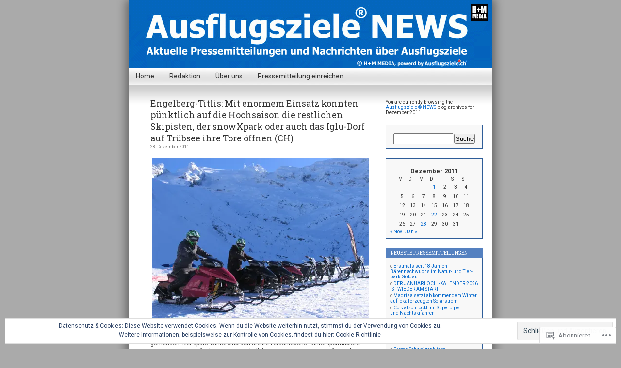

--- FILE ---
content_type: text/html; charset=UTF-8
request_url: https://ausflugsziele-news.com/2011/12/
body_size: 29608
content:
<!DOCTYPE html>
<html lang="de-DE">
<head>
<meta charset="UTF-8" />
<title>Dezember | 2011 | Ausflugsziele ® NEWS</title>
<link rel="profile" href="http://gmpg.org/xfn/11" />
<link rel="pingback" href="https://ausflugsziele-news.com/xmlrpc.php" />
<script type="text/javascript">
  WebFontConfig = {"google":{"families":["Roboto+Slab:r:latin,latin-ext","Roboto:r,i,b,bi:latin,latin-ext"]},"api_url":"https:\/\/fonts-api.wp.com\/css"};
  (function() {
    var wf = document.createElement('script');
    wf.src = '/wp-content/plugins/custom-fonts/js/webfont.js';
    wf.type = 'text/javascript';
    wf.async = 'true';
    var s = document.getElementsByTagName('script')[0];
    s.parentNode.insertBefore(wf, s);
	})();
</script><style id="jetpack-custom-fonts-css">.wf-active #header h1{font-family:"Roboto Slab",serif;font-style:normal;font-weight:400}.wf-active body{font-family:"Roboto",sans-serif}.wf-active #topbar, .wf-active #topbar a{font-family:"Roboto",sans-serif}.wf-active #pagebar a{font-family:"Roboto",sans-serif}.wf-active .entry{font-family:"Roboto",sans-serif}.wf-active small{font-family:"Roboto",sans-serif}.wf-active small.cats{font-family:"Roboto",sans-serif}.wf-active .description{font-family:"Roboto",sans-serif}.wf-active #commentform input, .wf-active #commentform textarea, .wf-active .commentlist li{font-family:"Roboto",sans-serif}.wf-active p.about{font-family:"Roboto",sans-serif}.wf-active #commentform p{font-family:"Roboto",sans-serif}.wf-active #sidebar{font-family:"Roboto",sans-serif}.wf-active #wp-calendar caption{font-family:"Roboto",sans-serif}.wf-active h1, .wf-active h2, .wf-active h3{font-family:"Roboto Slab",serif;font-weight:400;font-style:normal}.wf-active h2{font-style:normal;font-weight:400}.wf-active h2.pagetitle{font-style:normal;font-weight:400}.wf-active #sidebar h2{font-family:"Roboto Slab",serif;font-weight:400;font-style:normal}.wf-active h3{font-style:normal;font-weight:400}.wf-active #wp-calendar th{font-style:normal;font-weight:400}</style>
<meta name='robots' content='max-image-preview:large' />
<meta name="google-site-verification" content="AKhF3KUlX_PSukFrIBXkUd-jWtKToR8rW-Nf4Qn3MPc" />

<!-- Async WordPress.com Remote Login -->
<script id="wpcom_remote_login_js">
var wpcom_remote_login_extra_auth = '';
function wpcom_remote_login_remove_dom_node_id( element_id ) {
	var dom_node = document.getElementById( element_id );
	if ( dom_node ) { dom_node.parentNode.removeChild( dom_node ); }
}
function wpcom_remote_login_remove_dom_node_classes( class_name ) {
	var dom_nodes = document.querySelectorAll( '.' + class_name );
	for ( var i = 0; i < dom_nodes.length; i++ ) {
		dom_nodes[ i ].parentNode.removeChild( dom_nodes[ i ] );
	}
}
function wpcom_remote_login_final_cleanup() {
	wpcom_remote_login_remove_dom_node_classes( "wpcom_remote_login_msg" );
	wpcom_remote_login_remove_dom_node_id( "wpcom_remote_login_key" );
	wpcom_remote_login_remove_dom_node_id( "wpcom_remote_login_validate" );
	wpcom_remote_login_remove_dom_node_id( "wpcom_remote_login_js" );
	wpcom_remote_login_remove_dom_node_id( "wpcom_request_access_iframe" );
	wpcom_remote_login_remove_dom_node_id( "wpcom_request_access_styles" );
}

// Watch for messages back from the remote login
window.addEventListener( "message", function( e ) {
	if ( e.origin === "https://r-login.wordpress.com" ) {
		var data = {};
		try {
			data = JSON.parse( e.data );
		} catch( e ) {
			wpcom_remote_login_final_cleanup();
			return;
		}

		if ( data.msg === 'LOGIN' ) {
			// Clean up the login check iframe
			wpcom_remote_login_remove_dom_node_id( "wpcom_remote_login_key" );

			var id_regex = new RegExp( /^[0-9]+$/ );
			var token_regex = new RegExp( /^.*|.*|.*$/ );
			if (
				token_regex.test( data.token )
				&& id_regex.test( data.wpcomid )
			) {
				// We have everything we need to ask for a login
				var script = document.createElement( "script" );
				script.setAttribute( "id", "wpcom_remote_login_validate" );
				script.src = '/remote-login.php?wpcom_remote_login=validate'
					+ '&wpcomid=' + data.wpcomid
					+ '&token=' + encodeURIComponent( data.token )
					+ '&host=' + window.location.protocol
					+ '//' + window.location.hostname
					+ '&postid=2791'
					+ '&is_singular=';
				document.body.appendChild( script );
			}

			return;
		}

		// Safari ITP, not logged in, so redirect
		if ( data.msg === 'LOGIN-REDIRECT' ) {
			window.location = 'https://wordpress.com/log-in?redirect_to=' + window.location.href;
			return;
		}

		// Safari ITP, storage access failed, remove the request
		if ( data.msg === 'LOGIN-REMOVE' ) {
			var css_zap = 'html { -webkit-transition: margin-top 1s; transition: margin-top 1s; } /* 9001 */ html { margin-top: 0 !important; } * html body { margin-top: 0 !important; } @media screen and ( max-width: 782px ) { html { margin-top: 0 !important; } * html body { margin-top: 0 !important; } }';
			var style_zap = document.createElement( 'style' );
			style_zap.type = 'text/css';
			style_zap.appendChild( document.createTextNode( css_zap ) );
			document.body.appendChild( style_zap );

			var e = document.getElementById( 'wpcom_request_access_iframe' );
			e.parentNode.removeChild( e );

			document.cookie = 'wordpress_com_login_access=denied; path=/; max-age=31536000';

			return;
		}

		// Safari ITP
		if ( data.msg === 'REQUEST_ACCESS' ) {
			console.log( 'request access: safari' );

			// Check ITP iframe enable/disable knob
			if ( wpcom_remote_login_extra_auth !== 'safari_itp_iframe' ) {
				return;
			}

			// If we are in a "private window" there is no ITP.
			var private_window = false;
			try {
				var opendb = window.openDatabase( null, null, null, null );
			} catch( e ) {
				private_window = true;
			}

			if ( private_window ) {
				console.log( 'private window' );
				return;
			}

			var iframe = document.createElement( 'iframe' );
			iframe.id = 'wpcom_request_access_iframe';
			iframe.setAttribute( 'scrolling', 'no' );
			iframe.setAttribute( 'sandbox', 'allow-storage-access-by-user-activation allow-scripts allow-same-origin allow-top-navigation-by-user-activation' );
			iframe.src = 'https://r-login.wordpress.com/remote-login.php?wpcom_remote_login=request_access&origin=' + encodeURIComponent( data.origin ) + '&wpcomid=' + encodeURIComponent( data.wpcomid );

			var css = 'html { -webkit-transition: margin-top 1s; transition: margin-top 1s; } /* 9001 */ html { margin-top: 46px !important; } * html body { margin-top: 46px !important; } @media screen and ( max-width: 660px ) { html { margin-top: 71px !important; } * html body { margin-top: 71px !important; } #wpcom_request_access_iframe { display: block; height: 71px !important; } } #wpcom_request_access_iframe { border: 0px; height: 46px; position: fixed; top: 0; left: 0; width: 100%; min-width: 100%; z-index: 99999; background: #23282d; } ';

			var style = document.createElement( 'style' );
			style.type = 'text/css';
			style.id = 'wpcom_request_access_styles';
			style.appendChild( document.createTextNode( css ) );
			document.body.appendChild( style );

			document.body.appendChild( iframe );
		}

		if ( data.msg === 'DONE' ) {
			wpcom_remote_login_final_cleanup();
		}
	}
}, false );

// Inject the remote login iframe after the page has had a chance to load
// more critical resources
window.addEventListener( "DOMContentLoaded", function( e ) {
	var iframe = document.createElement( "iframe" );
	iframe.style.display = "none";
	iframe.setAttribute( "scrolling", "no" );
	iframe.setAttribute( "id", "wpcom_remote_login_key" );
	iframe.src = "https://r-login.wordpress.com/remote-login.php"
		+ "?wpcom_remote_login=key"
		+ "&origin=aHR0cHM6Ly9hdXNmbHVnc3ppZWxlLW5ld3MuY29t"
		+ "&wpcomid=8652044"
		+ "&time=" + Math.floor( Date.now() / 1000 );
	document.body.appendChild( iframe );
}, false );
</script>
<link rel='dns-prefetch' href='//s0.wp.com' />
<link rel='dns-prefetch' href='//af.pubmine.com' />
<link rel="alternate" type="application/rss+xml" title="Ausflugsziele ® NEWS &raquo; Feed" href="https://ausflugsziele-news.com/feed/" />
<link rel="alternate" type="application/rss+xml" title="Ausflugsziele ® NEWS &raquo; Kommentar-Feed" href="https://ausflugsziele-news.com/comments/feed/" />
	<script type="text/javascript">
		/* <![CDATA[ */
		function addLoadEvent(func) {
			var oldonload = window.onload;
			if (typeof window.onload != 'function') {
				window.onload = func;
			} else {
				window.onload = function () {
					oldonload();
					func();
				}
			}
		}
		/* ]]> */
	</script>
	<link crossorigin='anonymous' rel='stylesheet' id='all-css-0-1' href='/_static/??/wp-content/mu-plugins/widgets/eu-cookie-law/templates/style.css,/wp-content/mu-plugins/infinity/themes/pub/contempt.css?m=1642463000j&cssminify=yes' type='text/css' media='all' />
<style id='wp-emoji-styles-inline-css'>

	img.wp-smiley, img.emoji {
		display: inline !important;
		border: none !important;
		box-shadow: none !important;
		height: 1em !important;
		width: 1em !important;
		margin: 0 0.07em !important;
		vertical-align: -0.1em !important;
		background: none !important;
		padding: 0 !important;
	}
/*# sourceURL=wp-emoji-styles-inline-css */
</style>
<link crossorigin='anonymous' rel='stylesheet' id='all-css-2-1' href='/wp-content/plugins/gutenberg-core/v22.2.0/build/styles/block-library/style.css?m=1764855221i&cssminify=yes' type='text/css' media='all' />
<style id='wp-block-library-inline-css'>
.has-text-align-justify {
	text-align:justify;
}
.has-text-align-justify{text-align:justify;}

/*# sourceURL=wp-block-library-inline-css */
</style><style id='global-styles-inline-css'>
:root{--wp--preset--aspect-ratio--square: 1;--wp--preset--aspect-ratio--4-3: 4/3;--wp--preset--aspect-ratio--3-4: 3/4;--wp--preset--aspect-ratio--3-2: 3/2;--wp--preset--aspect-ratio--2-3: 2/3;--wp--preset--aspect-ratio--16-9: 16/9;--wp--preset--aspect-ratio--9-16: 9/16;--wp--preset--color--black: #000000;--wp--preset--color--cyan-bluish-gray: #abb8c3;--wp--preset--color--white: #ffffff;--wp--preset--color--pale-pink: #f78da7;--wp--preset--color--vivid-red: #cf2e2e;--wp--preset--color--luminous-vivid-orange: #ff6900;--wp--preset--color--luminous-vivid-amber: #fcb900;--wp--preset--color--light-green-cyan: #7bdcb5;--wp--preset--color--vivid-green-cyan: #00d084;--wp--preset--color--pale-cyan-blue: #8ed1fc;--wp--preset--color--vivid-cyan-blue: #0693e3;--wp--preset--color--vivid-purple: #9b51e0;--wp--preset--gradient--vivid-cyan-blue-to-vivid-purple: linear-gradient(135deg,rgb(6,147,227) 0%,rgb(155,81,224) 100%);--wp--preset--gradient--light-green-cyan-to-vivid-green-cyan: linear-gradient(135deg,rgb(122,220,180) 0%,rgb(0,208,130) 100%);--wp--preset--gradient--luminous-vivid-amber-to-luminous-vivid-orange: linear-gradient(135deg,rgb(252,185,0) 0%,rgb(255,105,0) 100%);--wp--preset--gradient--luminous-vivid-orange-to-vivid-red: linear-gradient(135deg,rgb(255,105,0) 0%,rgb(207,46,46) 100%);--wp--preset--gradient--very-light-gray-to-cyan-bluish-gray: linear-gradient(135deg,rgb(238,238,238) 0%,rgb(169,184,195) 100%);--wp--preset--gradient--cool-to-warm-spectrum: linear-gradient(135deg,rgb(74,234,220) 0%,rgb(151,120,209) 20%,rgb(207,42,186) 40%,rgb(238,44,130) 60%,rgb(251,105,98) 80%,rgb(254,248,76) 100%);--wp--preset--gradient--blush-light-purple: linear-gradient(135deg,rgb(255,206,236) 0%,rgb(152,150,240) 100%);--wp--preset--gradient--blush-bordeaux: linear-gradient(135deg,rgb(254,205,165) 0%,rgb(254,45,45) 50%,rgb(107,0,62) 100%);--wp--preset--gradient--luminous-dusk: linear-gradient(135deg,rgb(255,203,112) 0%,rgb(199,81,192) 50%,rgb(65,88,208) 100%);--wp--preset--gradient--pale-ocean: linear-gradient(135deg,rgb(255,245,203) 0%,rgb(182,227,212) 50%,rgb(51,167,181) 100%);--wp--preset--gradient--electric-grass: linear-gradient(135deg,rgb(202,248,128) 0%,rgb(113,206,126) 100%);--wp--preset--gradient--midnight: linear-gradient(135deg,rgb(2,3,129) 0%,rgb(40,116,252) 100%);--wp--preset--font-size--small: 13px;--wp--preset--font-size--medium: 20px;--wp--preset--font-size--large: 36px;--wp--preset--font-size--x-large: 42px;--wp--preset--font-family--albert-sans: 'Albert Sans', sans-serif;--wp--preset--font-family--alegreya: Alegreya, serif;--wp--preset--font-family--arvo: Arvo, serif;--wp--preset--font-family--bodoni-moda: 'Bodoni Moda', serif;--wp--preset--font-family--bricolage-grotesque: 'Bricolage Grotesque', sans-serif;--wp--preset--font-family--cabin: Cabin, sans-serif;--wp--preset--font-family--chivo: Chivo, sans-serif;--wp--preset--font-family--commissioner: Commissioner, sans-serif;--wp--preset--font-family--cormorant: Cormorant, serif;--wp--preset--font-family--courier-prime: 'Courier Prime', monospace;--wp--preset--font-family--crimson-pro: 'Crimson Pro', serif;--wp--preset--font-family--dm-mono: 'DM Mono', monospace;--wp--preset--font-family--dm-sans: 'DM Sans', sans-serif;--wp--preset--font-family--dm-serif-display: 'DM Serif Display', serif;--wp--preset--font-family--domine: Domine, serif;--wp--preset--font-family--eb-garamond: 'EB Garamond', serif;--wp--preset--font-family--epilogue: Epilogue, sans-serif;--wp--preset--font-family--fahkwang: Fahkwang, sans-serif;--wp--preset--font-family--figtree: Figtree, sans-serif;--wp--preset--font-family--fira-sans: 'Fira Sans', sans-serif;--wp--preset--font-family--fjalla-one: 'Fjalla One', sans-serif;--wp--preset--font-family--fraunces: Fraunces, serif;--wp--preset--font-family--gabarito: Gabarito, system-ui;--wp--preset--font-family--ibm-plex-mono: 'IBM Plex Mono', monospace;--wp--preset--font-family--ibm-plex-sans: 'IBM Plex Sans', sans-serif;--wp--preset--font-family--ibarra-real-nova: 'Ibarra Real Nova', serif;--wp--preset--font-family--instrument-serif: 'Instrument Serif', serif;--wp--preset--font-family--inter: Inter, sans-serif;--wp--preset--font-family--josefin-sans: 'Josefin Sans', sans-serif;--wp--preset--font-family--jost: Jost, sans-serif;--wp--preset--font-family--libre-baskerville: 'Libre Baskerville', serif;--wp--preset--font-family--libre-franklin: 'Libre Franklin', sans-serif;--wp--preset--font-family--literata: Literata, serif;--wp--preset--font-family--lora: Lora, serif;--wp--preset--font-family--merriweather: Merriweather, serif;--wp--preset--font-family--montserrat: Montserrat, sans-serif;--wp--preset--font-family--newsreader: Newsreader, serif;--wp--preset--font-family--noto-sans-mono: 'Noto Sans Mono', sans-serif;--wp--preset--font-family--nunito: Nunito, sans-serif;--wp--preset--font-family--open-sans: 'Open Sans', sans-serif;--wp--preset--font-family--overpass: Overpass, sans-serif;--wp--preset--font-family--pt-serif: 'PT Serif', serif;--wp--preset--font-family--petrona: Petrona, serif;--wp--preset--font-family--piazzolla: Piazzolla, serif;--wp--preset--font-family--playfair-display: 'Playfair Display', serif;--wp--preset--font-family--plus-jakarta-sans: 'Plus Jakarta Sans', sans-serif;--wp--preset--font-family--poppins: Poppins, sans-serif;--wp--preset--font-family--raleway: Raleway, sans-serif;--wp--preset--font-family--roboto: Roboto, sans-serif;--wp--preset--font-family--roboto-slab: 'Roboto Slab', serif;--wp--preset--font-family--rubik: Rubik, sans-serif;--wp--preset--font-family--rufina: Rufina, serif;--wp--preset--font-family--sora: Sora, sans-serif;--wp--preset--font-family--source-sans-3: 'Source Sans 3', sans-serif;--wp--preset--font-family--source-serif-4: 'Source Serif 4', serif;--wp--preset--font-family--space-mono: 'Space Mono', monospace;--wp--preset--font-family--syne: Syne, sans-serif;--wp--preset--font-family--texturina: Texturina, serif;--wp--preset--font-family--urbanist: Urbanist, sans-serif;--wp--preset--font-family--work-sans: 'Work Sans', sans-serif;--wp--preset--spacing--20: 0.44rem;--wp--preset--spacing--30: 0.67rem;--wp--preset--spacing--40: 1rem;--wp--preset--spacing--50: 1.5rem;--wp--preset--spacing--60: 2.25rem;--wp--preset--spacing--70: 3.38rem;--wp--preset--spacing--80: 5.06rem;--wp--preset--shadow--natural: 6px 6px 9px rgba(0, 0, 0, 0.2);--wp--preset--shadow--deep: 12px 12px 50px rgba(0, 0, 0, 0.4);--wp--preset--shadow--sharp: 6px 6px 0px rgba(0, 0, 0, 0.2);--wp--preset--shadow--outlined: 6px 6px 0px -3px rgb(255, 255, 255), 6px 6px rgb(0, 0, 0);--wp--preset--shadow--crisp: 6px 6px 0px rgb(0, 0, 0);}:where(.is-layout-flex){gap: 0.5em;}:where(.is-layout-grid){gap: 0.5em;}body .is-layout-flex{display: flex;}.is-layout-flex{flex-wrap: wrap;align-items: center;}.is-layout-flex > :is(*, div){margin: 0;}body .is-layout-grid{display: grid;}.is-layout-grid > :is(*, div){margin: 0;}:where(.wp-block-columns.is-layout-flex){gap: 2em;}:where(.wp-block-columns.is-layout-grid){gap: 2em;}:where(.wp-block-post-template.is-layout-flex){gap: 1.25em;}:where(.wp-block-post-template.is-layout-grid){gap: 1.25em;}.has-black-color{color: var(--wp--preset--color--black) !important;}.has-cyan-bluish-gray-color{color: var(--wp--preset--color--cyan-bluish-gray) !important;}.has-white-color{color: var(--wp--preset--color--white) !important;}.has-pale-pink-color{color: var(--wp--preset--color--pale-pink) !important;}.has-vivid-red-color{color: var(--wp--preset--color--vivid-red) !important;}.has-luminous-vivid-orange-color{color: var(--wp--preset--color--luminous-vivid-orange) !important;}.has-luminous-vivid-amber-color{color: var(--wp--preset--color--luminous-vivid-amber) !important;}.has-light-green-cyan-color{color: var(--wp--preset--color--light-green-cyan) !important;}.has-vivid-green-cyan-color{color: var(--wp--preset--color--vivid-green-cyan) !important;}.has-pale-cyan-blue-color{color: var(--wp--preset--color--pale-cyan-blue) !important;}.has-vivid-cyan-blue-color{color: var(--wp--preset--color--vivid-cyan-blue) !important;}.has-vivid-purple-color{color: var(--wp--preset--color--vivid-purple) !important;}.has-black-background-color{background-color: var(--wp--preset--color--black) !important;}.has-cyan-bluish-gray-background-color{background-color: var(--wp--preset--color--cyan-bluish-gray) !important;}.has-white-background-color{background-color: var(--wp--preset--color--white) !important;}.has-pale-pink-background-color{background-color: var(--wp--preset--color--pale-pink) !important;}.has-vivid-red-background-color{background-color: var(--wp--preset--color--vivid-red) !important;}.has-luminous-vivid-orange-background-color{background-color: var(--wp--preset--color--luminous-vivid-orange) !important;}.has-luminous-vivid-amber-background-color{background-color: var(--wp--preset--color--luminous-vivid-amber) !important;}.has-light-green-cyan-background-color{background-color: var(--wp--preset--color--light-green-cyan) !important;}.has-vivid-green-cyan-background-color{background-color: var(--wp--preset--color--vivid-green-cyan) !important;}.has-pale-cyan-blue-background-color{background-color: var(--wp--preset--color--pale-cyan-blue) !important;}.has-vivid-cyan-blue-background-color{background-color: var(--wp--preset--color--vivid-cyan-blue) !important;}.has-vivid-purple-background-color{background-color: var(--wp--preset--color--vivid-purple) !important;}.has-black-border-color{border-color: var(--wp--preset--color--black) !important;}.has-cyan-bluish-gray-border-color{border-color: var(--wp--preset--color--cyan-bluish-gray) !important;}.has-white-border-color{border-color: var(--wp--preset--color--white) !important;}.has-pale-pink-border-color{border-color: var(--wp--preset--color--pale-pink) !important;}.has-vivid-red-border-color{border-color: var(--wp--preset--color--vivid-red) !important;}.has-luminous-vivid-orange-border-color{border-color: var(--wp--preset--color--luminous-vivid-orange) !important;}.has-luminous-vivid-amber-border-color{border-color: var(--wp--preset--color--luminous-vivid-amber) !important;}.has-light-green-cyan-border-color{border-color: var(--wp--preset--color--light-green-cyan) !important;}.has-vivid-green-cyan-border-color{border-color: var(--wp--preset--color--vivid-green-cyan) !important;}.has-pale-cyan-blue-border-color{border-color: var(--wp--preset--color--pale-cyan-blue) !important;}.has-vivid-cyan-blue-border-color{border-color: var(--wp--preset--color--vivid-cyan-blue) !important;}.has-vivid-purple-border-color{border-color: var(--wp--preset--color--vivid-purple) !important;}.has-vivid-cyan-blue-to-vivid-purple-gradient-background{background: var(--wp--preset--gradient--vivid-cyan-blue-to-vivid-purple) !important;}.has-light-green-cyan-to-vivid-green-cyan-gradient-background{background: var(--wp--preset--gradient--light-green-cyan-to-vivid-green-cyan) !important;}.has-luminous-vivid-amber-to-luminous-vivid-orange-gradient-background{background: var(--wp--preset--gradient--luminous-vivid-amber-to-luminous-vivid-orange) !important;}.has-luminous-vivid-orange-to-vivid-red-gradient-background{background: var(--wp--preset--gradient--luminous-vivid-orange-to-vivid-red) !important;}.has-very-light-gray-to-cyan-bluish-gray-gradient-background{background: var(--wp--preset--gradient--very-light-gray-to-cyan-bluish-gray) !important;}.has-cool-to-warm-spectrum-gradient-background{background: var(--wp--preset--gradient--cool-to-warm-spectrum) !important;}.has-blush-light-purple-gradient-background{background: var(--wp--preset--gradient--blush-light-purple) !important;}.has-blush-bordeaux-gradient-background{background: var(--wp--preset--gradient--blush-bordeaux) !important;}.has-luminous-dusk-gradient-background{background: var(--wp--preset--gradient--luminous-dusk) !important;}.has-pale-ocean-gradient-background{background: var(--wp--preset--gradient--pale-ocean) !important;}.has-electric-grass-gradient-background{background: var(--wp--preset--gradient--electric-grass) !important;}.has-midnight-gradient-background{background: var(--wp--preset--gradient--midnight) !important;}.has-small-font-size{font-size: var(--wp--preset--font-size--small) !important;}.has-medium-font-size{font-size: var(--wp--preset--font-size--medium) !important;}.has-large-font-size{font-size: var(--wp--preset--font-size--large) !important;}.has-x-large-font-size{font-size: var(--wp--preset--font-size--x-large) !important;}.has-albert-sans-font-family{font-family: var(--wp--preset--font-family--albert-sans) !important;}.has-alegreya-font-family{font-family: var(--wp--preset--font-family--alegreya) !important;}.has-arvo-font-family{font-family: var(--wp--preset--font-family--arvo) !important;}.has-bodoni-moda-font-family{font-family: var(--wp--preset--font-family--bodoni-moda) !important;}.has-bricolage-grotesque-font-family{font-family: var(--wp--preset--font-family--bricolage-grotesque) !important;}.has-cabin-font-family{font-family: var(--wp--preset--font-family--cabin) !important;}.has-chivo-font-family{font-family: var(--wp--preset--font-family--chivo) !important;}.has-commissioner-font-family{font-family: var(--wp--preset--font-family--commissioner) !important;}.has-cormorant-font-family{font-family: var(--wp--preset--font-family--cormorant) !important;}.has-courier-prime-font-family{font-family: var(--wp--preset--font-family--courier-prime) !important;}.has-crimson-pro-font-family{font-family: var(--wp--preset--font-family--crimson-pro) !important;}.has-dm-mono-font-family{font-family: var(--wp--preset--font-family--dm-mono) !important;}.has-dm-sans-font-family{font-family: var(--wp--preset--font-family--dm-sans) !important;}.has-dm-serif-display-font-family{font-family: var(--wp--preset--font-family--dm-serif-display) !important;}.has-domine-font-family{font-family: var(--wp--preset--font-family--domine) !important;}.has-eb-garamond-font-family{font-family: var(--wp--preset--font-family--eb-garamond) !important;}.has-epilogue-font-family{font-family: var(--wp--preset--font-family--epilogue) !important;}.has-fahkwang-font-family{font-family: var(--wp--preset--font-family--fahkwang) !important;}.has-figtree-font-family{font-family: var(--wp--preset--font-family--figtree) !important;}.has-fira-sans-font-family{font-family: var(--wp--preset--font-family--fira-sans) !important;}.has-fjalla-one-font-family{font-family: var(--wp--preset--font-family--fjalla-one) !important;}.has-fraunces-font-family{font-family: var(--wp--preset--font-family--fraunces) !important;}.has-gabarito-font-family{font-family: var(--wp--preset--font-family--gabarito) !important;}.has-ibm-plex-mono-font-family{font-family: var(--wp--preset--font-family--ibm-plex-mono) !important;}.has-ibm-plex-sans-font-family{font-family: var(--wp--preset--font-family--ibm-plex-sans) !important;}.has-ibarra-real-nova-font-family{font-family: var(--wp--preset--font-family--ibarra-real-nova) !important;}.has-instrument-serif-font-family{font-family: var(--wp--preset--font-family--instrument-serif) !important;}.has-inter-font-family{font-family: var(--wp--preset--font-family--inter) !important;}.has-josefin-sans-font-family{font-family: var(--wp--preset--font-family--josefin-sans) !important;}.has-jost-font-family{font-family: var(--wp--preset--font-family--jost) !important;}.has-libre-baskerville-font-family{font-family: var(--wp--preset--font-family--libre-baskerville) !important;}.has-libre-franklin-font-family{font-family: var(--wp--preset--font-family--libre-franklin) !important;}.has-literata-font-family{font-family: var(--wp--preset--font-family--literata) !important;}.has-lora-font-family{font-family: var(--wp--preset--font-family--lora) !important;}.has-merriweather-font-family{font-family: var(--wp--preset--font-family--merriweather) !important;}.has-montserrat-font-family{font-family: var(--wp--preset--font-family--montserrat) !important;}.has-newsreader-font-family{font-family: var(--wp--preset--font-family--newsreader) !important;}.has-noto-sans-mono-font-family{font-family: var(--wp--preset--font-family--noto-sans-mono) !important;}.has-nunito-font-family{font-family: var(--wp--preset--font-family--nunito) !important;}.has-open-sans-font-family{font-family: var(--wp--preset--font-family--open-sans) !important;}.has-overpass-font-family{font-family: var(--wp--preset--font-family--overpass) !important;}.has-pt-serif-font-family{font-family: var(--wp--preset--font-family--pt-serif) !important;}.has-petrona-font-family{font-family: var(--wp--preset--font-family--petrona) !important;}.has-piazzolla-font-family{font-family: var(--wp--preset--font-family--piazzolla) !important;}.has-playfair-display-font-family{font-family: var(--wp--preset--font-family--playfair-display) !important;}.has-plus-jakarta-sans-font-family{font-family: var(--wp--preset--font-family--plus-jakarta-sans) !important;}.has-poppins-font-family{font-family: var(--wp--preset--font-family--poppins) !important;}.has-raleway-font-family{font-family: var(--wp--preset--font-family--raleway) !important;}.has-roboto-font-family{font-family: var(--wp--preset--font-family--roboto) !important;}.has-roboto-slab-font-family{font-family: var(--wp--preset--font-family--roboto-slab) !important;}.has-rubik-font-family{font-family: var(--wp--preset--font-family--rubik) !important;}.has-rufina-font-family{font-family: var(--wp--preset--font-family--rufina) !important;}.has-sora-font-family{font-family: var(--wp--preset--font-family--sora) !important;}.has-source-sans-3-font-family{font-family: var(--wp--preset--font-family--source-sans-3) !important;}.has-source-serif-4-font-family{font-family: var(--wp--preset--font-family--source-serif-4) !important;}.has-space-mono-font-family{font-family: var(--wp--preset--font-family--space-mono) !important;}.has-syne-font-family{font-family: var(--wp--preset--font-family--syne) !important;}.has-texturina-font-family{font-family: var(--wp--preset--font-family--texturina) !important;}.has-urbanist-font-family{font-family: var(--wp--preset--font-family--urbanist) !important;}.has-work-sans-font-family{font-family: var(--wp--preset--font-family--work-sans) !important;}
/*# sourceURL=global-styles-inline-css */
</style>

<style id='classic-theme-styles-inline-css'>
/*! This file is auto-generated */
.wp-block-button__link{color:#fff;background-color:#32373c;border-radius:9999px;box-shadow:none;text-decoration:none;padding:calc(.667em + 2px) calc(1.333em + 2px);font-size:1.125em}.wp-block-file__button{background:#32373c;color:#fff;text-decoration:none}
/*# sourceURL=/wp-includes/css/classic-themes.min.css */
</style>
<link crossorigin='anonymous' rel='stylesheet' id='all-css-4-1' href='/_static/??-eJyFkEkOwjAMRS+EaxUqhgXiLB1MCMRNFLsMt8eAmIRUNpb99Z8nPCVoY6/UK6YwON8LtrEJsT0ITotyWZQgnlMgyHQsKuy86MsBopdARSsywY9GPMC7VybTOdV6czB1vqZAbLYx7OQ7R2q4PHNQOo8jycZA06RMImCR/cCgO5slP9xDxjQ0eJc4Kf69JZNd7Sx1973e5RjkKIL9qlYf+68CtqH2+YZueF0uqnK+ms2m8/0VL+SVkw==&cssminify=yes' type='text/css' media='all' />
<link crossorigin='anonymous' rel='stylesheet' id='print-css-5-1' href='/wp-content/mu-plugins/global-print/global-print.css?m=1465851035i&cssminify=yes' type='text/css' media='print' />
<style id='jetpack-global-styles-frontend-style-inline-css'>
:root { --font-headings: unset; --font-base: unset; --font-headings-default: -apple-system,BlinkMacSystemFont,"Segoe UI",Roboto,Oxygen-Sans,Ubuntu,Cantarell,"Helvetica Neue",sans-serif; --font-base-default: -apple-system,BlinkMacSystemFont,"Segoe UI",Roboto,Oxygen-Sans,Ubuntu,Cantarell,"Helvetica Neue",sans-serif;}
/*# sourceURL=jetpack-global-styles-frontend-style-inline-css */
</style>
<link crossorigin='anonymous' rel='stylesheet' id='all-css-8-1' href='/wp-content/themes/h4/global.css?m=1420737423i&cssminify=yes' type='text/css' media='all' />
<script type="text/javascript" id="wpcom-actionbar-placeholder-js-extra">
/* <![CDATA[ */
var actionbardata = {"siteID":"8652044","postID":"0","siteURL":"https://ausflugsziele-news.com","xhrURL":"https://ausflugsziele-news.com/wp-admin/admin-ajax.php","nonce":"2a7f83fc7a","isLoggedIn":"","statusMessage":"","subsEmailDefault":"instantly","proxyScriptUrl":"https://s0.wp.com/wp-content/js/wpcom-proxy-request.js?m=1513050504i&amp;ver=20211021","i18n":{"followedText":"Neue Beitr\u00e4ge von dieser Website erscheinen nun in deinem \u003Ca href=\"https://wordpress.com/reader\"\u003EReader\u003C/a\u003E","foldBar":"Diese Leiste einklappen","unfoldBar":"Diese Leiste aufklappen","shortLinkCopied":"Kurzlink in Zwischenablage kopiert"}};
//# sourceURL=wpcom-actionbar-placeholder-js-extra
/* ]]> */
</script>
<script type="text/javascript" id="jetpack-mu-wpcom-settings-js-before">
/* <![CDATA[ */
var JETPACK_MU_WPCOM_SETTINGS = {"assetsUrl":"https://s0.wp.com/wp-content/mu-plugins/jetpack-mu-wpcom-plugin/moon/jetpack_vendor/automattic/jetpack-mu-wpcom/src/build/"};
//# sourceURL=jetpack-mu-wpcom-settings-js-before
/* ]]> */
</script>
<script crossorigin='anonymous' type='text/javascript'  src='/_static/??/wp-content/js/rlt-proxy.js,/wp-content/blog-plugins/wordads-classes/js/cmp/v2/cmp-non-gdpr.js?m=1720530689j'></script>
<script type="text/javascript" id="rlt-proxy-js-after">
/* <![CDATA[ */
	rltInitialize( {"token":null,"iframeOrigins":["https:\/\/widgets.wp.com"]} );
//# sourceURL=rlt-proxy-js-after
/* ]]> */
</script>
<link rel="EditURI" type="application/rsd+xml" title="RSD" href="https://ausflugsziele.wordpress.com/xmlrpc.php?rsd" />
<meta name="generator" content="WordPress.com" />

<!-- Jetpack Open Graph Tags -->
<meta property="og:type" content="website" />
<meta property="og:title" content="Dezember 2011 &#8211; Ausflugsziele ® NEWS" />
<meta property="og:site_name" content="Ausflugsziele ® NEWS" />
<meta property="og:image" content="https://secure.gravatar.com/blavatar/90042436bc870b70f159f137179448996b78ea352ef9f8a9ca73f78c8effbffc?s=200&#038;ts=1768915246" />
<meta property="og:image:width" content="200" />
<meta property="og:image:height" content="200" />
<meta property="og:image:alt" content="" />
<meta property="og:locale" content="de_DE" />

<!-- End Jetpack Open Graph Tags -->
<link rel="shortcut icon" type="image/x-icon" href="https://secure.gravatar.com/blavatar/90042436bc870b70f159f137179448996b78ea352ef9f8a9ca73f78c8effbffc?s=32" sizes="16x16" />
<link rel="icon" type="image/x-icon" href="https://secure.gravatar.com/blavatar/90042436bc870b70f159f137179448996b78ea352ef9f8a9ca73f78c8effbffc?s=32" sizes="16x16" />
<link rel="apple-touch-icon" href="https://secure.gravatar.com/blavatar/90042436bc870b70f159f137179448996b78ea352ef9f8a9ca73f78c8effbffc?s=114" />
<link rel='openid.server' href='https://ausflugsziele-news.com/?openidserver=1' />
<link rel='openid.delegate' href='https://ausflugsziele-news.com/' />
<link rel="search" type="application/opensearchdescription+xml" href="https://ausflugsziele-news.com/osd.xml" title="Ausflugsziele ® NEWS" />
<link rel="search" type="application/opensearchdescription+xml" href="https://s1.wp.com/opensearch.xml" title="WordPress.com" />
<meta name="description" content="3 Beiträge von H M MEDIA am December 2011 veröffentlicht" />
<style type="text/css">
#headerimg{
	background: url(https://ausflugsziele-news.com/wp-content/uploads/2010/07/cropped-ausflugsziele-news-com2.gif) no-repeat;
}
#header h1, #header .description {
	display: none;
}
</style>
<script type="text/javascript">
/* <![CDATA[ */
var wa_client = {}; wa_client.cmd = []; wa_client.config = { 'blog_id': 8652044, 'blog_language': 'de', 'is_wordads': false, 'hosting_type': 0, 'afp_account_id': 'pub-2747729241005876', 'afp_host_id': 5038568878849053, 'theme': 'pub/contempt', '_': { 'title': 'Werbung', 'privacy_settings': 'Datenschutz-Einstellungen' }, 'formats': [ 'belowpost', 'bottom_sticky', 'sidebar_sticky_right', 'sidebar', 'gutenberg_rectangle', 'gutenberg_leaderboard', 'gutenberg_mobile_leaderboard', 'gutenberg_skyscraper' ] };
/* ]]> */
</script>
		<script type="text/javascript">

			window.doNotSellCallback = function() {

				var linkElements = [
					'a[href="https://wordpress.com/?ref=footer_blog"]',
					'a[href="https://wordpress.com/?ref=footer_website"]',
					'a[href="https://wordpress.com/?ref=vertical_footer"]',
					'a[href^="https://wordpress.com/?ref=footer_segment_"]',
				].join(',');

				var dnsLink = document.createElement( 'a' );
				dnsLink.href = 'https://wordpress.com/de/advertising-program-optout/';
				dnsLink.classList.add( 'do-not-sell-link' );
				dnsLink.rel = 'nofollow';
				dnsLink.style.marginLeft = '0.5em';
				dnsLink.textContent = 'Meine persönlichen Informationen nicht verkaufen oder weitergeben';

				var creditLinks = document.querySelectorAll( linkElements );

				if ( 0 === creditLinks.length ) {
					return false;
				}

				Array.prototype.forEach.call( creditLinks, function( el ) {
					el.insertAdjacentElement( 'afterend', dnsLink );
				});

				return true;
			};

		</script>
		<script type="text/javascript">
	window.google_analytics_uacct = "UA-52447-2";
</script>

<script type="text/javascript">
	var _gaq = _gaq || [];
	_gaq.push(['_setAccount', 'UA-52447-2']);
	_gaq.push(['_gat._anonymizeIp']);
	_gaq.push(['_setDomainName', 'none']);
	_gaq.push(['_setAllowLinker', true]);
	_gaq.push(['_initData']);
	_gaq.push(['_trackPageview']);

	(function() {
		var ga = document.createElement('script'); ga.type = 'text/javascript'; ga.async = true;
		ga.src = ('https:' == document.location.protocol ? 'https://ssl' : 'http://www') + '.google-analytics.com/ga.js';
		(document.getElementsByTagName('head')[0] || document.getElementsByTagName('body')[0]).appendChild(ga);
	})();
</script>
<link crossorigin='anonymous' rel='stylesheet' id='all-css-0-3' href='/_static/??-eJydzMEKwkAMBNAfcg3VSr2InyJtGsq22U1osiz+vS2oZ/E2MwwPqgaU7JQdUgnKZYrZYCbXHpd3hySS4REzwsCCi4HVqLQe0ewAvwtJxsJkgP0qxYi/p8/wL1jjOJEbuGhQsS2ZP5l27p5uTXc5n65t17TzC87EWdk=&cssminify=yes' type='text/css' media='all' />
</head>
<body class="archive date wp-theme-pubcontempt customizer-styles-applied jetpack-reblog-enabled">

<div id="page">

<div id="header">
	<div id="headerimg" onclick="location.href='https://ausflugsziele-news.com';" style="cursor: pointer;">
		<h1><a href="https://ausflugsziele-news.com/">Ausflugsziele ® NEWS</a></h1>
		<div class="description">Aktuelle Pressemitteilungen/Medienmitteilungen und Nachrichten über Ausflugsziele</div>
	</div>
</div>

<ul id="pagebar" class="menu"><li id="menu-item-2432" class="menu-item menu-item-type-custom menu-item-object-custom menu-item-home menu-item-2432"><a href="https://ausflugsziele-news.com/">Home</a></li>
<li id="menu-item-2429" class="menu-item menu-item-type-post_type menu-item-object-page menu-item-2429"><a href="https://ausflugsziele-news.com/redaktion/">Redaktion</a></li>
<li id="menu-item-2430" class="menu-item menu-item-type-post_type menu-item-object-page menu-item-2430"><a href="https://ausflugsziele-news.com/uber-uns/">Über uns</a></li>
<li id="menu-item-2431" class="menu-item menu-item-type-post_type menu-item-object-page menu-item-2431"><a href="https://ausflugsziele-news.com/pressemitteilung-einreichen/">Pressemitteilung einreichen</a></li>
</ul>
<div id="grad" style="height: 65px; width: 100%; background: url(https://s0.wp.com/wp-content/themes/pub/contempt/images/blue_flower/topgrad.jpg);">&nbsp;</div>

	<div id="content">

	
		
			<div class="post-2791 post type-post status-publish format-standard hentry category-destinationen category-ferienorte category-iglu category-winter category-wintersport tag-engelberg tag-engelberg-titlis" id="post-2791">
				<h2><a href="https://ausflugsziele-news.com/2011/12/28/engelberg-titlis-mit-enormem-einsatz-konnten-punktlich-auf-die-hochsaison-die-restlichen-skipisten-der-snowxpark-oder-auch-das-iglu-dorf-auf-trubsee-ihre-tore-offnen-ch/" rel="bookmark">Engelberg-Titlis: Mit enormem Einsatz konnten pünktlich auf die Hochsaison die restlichen Skipisten, der snowXpark oder auch das Iglu-Dorf auf Trübsee ihre Tore öffnen&nbsp;(CH)</a></h2>
				<small>28. Dezember 2011</small><br />


				<div class="entry">
					<p><img data-attachment-id="2792" data-permalink="https://ausflugsziele-news.com/2011/12/28/engelberg-titlis-mit-enormem-einsatz-konnten-punktlich-auf-die-hochsaison-die-restlichen-skipisten-der-snowxpark-oder-auch-das-iglu-dorf-auf-trubsee-ihre-tore-offnen-ch/snowxpark-engelberg/" data-orig-file="https://ausflugsziele-news.com/wp-content/uploads/2011/12/snowxpark-engelberg.jpg" data-orig-size="3264,2448" data-comments-opened="0" data-image-meta="{&quot;aperture&quot;:&quot;4&quot;,&quot;credit&quot;:&quot;&quot;,&quot;camera&quot;:&quot;Canon PowerShot Pro1&quot;,&quot;caption&quot;:&quot;&quot;,&quot;created_timestamp&quot;:&quot;1324649421&quot;,&quot;copyright&quot;:&quot;&quot;,&quot;focal_length&quot;:&quot;11.03125&quot;,&quot;iso&quot;:&quot;0&quot;,&quot;shutter_speed&quot;:&quot;0.00125&quot;,&quot;title&quot;:&quot;&quot;}" data-image-title="snowXpark engelberg" data-image-description="" data-image-caption="" data-medium-file="https://ausflugsziele-news.com/wp-content/uploads/2011/12/snowxpark-engelberg.jpg?w=300" data-large-file="https://ausflugsziele-news.com/wp-content/uploads/2011/12/snowxpark-engelberg.jpg?w=450" src="https://ausflugsziele-news.com/wp-content/uploads/2011/12/snowxpark-engelberg.jpg?w=450&#038;h=337" alt="" title="snowXpark engelberg" width="450" height="337" class="alignleft size-full wp-image-2792" srcset="https://ausflugsziele-news.com/wp-content/uploads/2011/12/snowxpark-engelberg.jpg?w=450&amp;h=338 450w, https://ausflugsziele-news.com/wp-content/uploads/2011/12/snowxpark-engelberg.jpg?w=900&amp;h=675 900w, https://ausflugsziele-news.com/wp-content/uploads/2011/12/snowxpark-engelberg.jpg?w=150&amp;h=113 150w, https://ausflugsziele-news.com/wp-content/uploads/2011/12/snowxpark-engelberg.jpg?w=300&amp;h=225 300w, https://ausflugsziele-news.com/wp-content/uploads/2011/12/snowxpark-engelberg.jpg?w=768&amp;h=576 768w" sizes="(max-width: 450px) 100vw, 450px" /></p>
<p>Lange musste man diesen Winter auf das &#8222;weisse Gold&#8220; warten. Nun ist es da. Auf dem Titlis wurde seit Anfang Dezember bereits 237cm Neuschnee gemessen. Der späte Wintereinbruch stellte verschiedene Wintersportanbieter vor grosse Herausforderungen. Innerhalb kürzester Zeit mussten Infrastrukturen wie Skipisten, Langlaufloipen oder auch das Iglu-Dorf erstellt werden. Auch der snowXpark auf Trübsee mit den Elektrobikes steht den Gästen ab sofort zur Verfügung. Dieses Jahr sogar mit einer Neuerung – dem snowXmobile. Dieses kann bereits ab 10 Jahren gefahren werden. Am kommenden Wochenende kann sogar der Rutschpark auf Trübsee in Betrieb genommen werden. </p>
<p>Beste Bedingungen herrschen derzeit auch im Brunnigebiet. Zahlreiche Kinder toben sich auf der Klostermatte in Globis Winterland aus. Auch auf der Fürenalp ist die Saison planmässig angelaufen. Hier wird ab Januar der Freitag zum 5-Liber Tag: Hin- und Rückfahrt auf die Fürenalp für CHF 5 pro Person.</p>
<p><strong>Weitere Informationen:</strong><br />
Engelberg-Titlis Tourismus AG<br />
Samuel Bichsel, Leiter Marketing<br />
Telefon: +41 (0)41 639 77 22<br />
E-Mail: samuel.bichsel@engelberg.ch<br />
<a href="http://www.engelberg.ch" rel="nofollow">http://www.engelberg.ch</a></p>
<p>Aktueller Wintersportbericht<br />
<a href="http://www.engelberg.ch/wintersportbericht" rel="nofollow">http://www.engelberg.ch/wintersportbericht</a></p>
<p><strong>Weitere Informationen zu <a href="http://www.ausflugsziele.ch/schweiz/weitere_ausflugsziele.asp?cat=Engelberg%20-%20Titlis" title="Engelberg-Titlis auf Ausflugsziele.ch" target="_blank">Engelberg-Titlis auf www.Ausflugsziele.ch</a></strong></p>
									</div>

				<p class="postmetadata">
				<img src="https://s0.wp.com/wp-content/themes/pub/contempt/images/blog/speech_bubble.gif?m=1158640643i" alt="" /> <a href="https://ausflugsziele-news.com/2011/12/28/engelberg-titlis-mit-enormem-einsatz-konnten-punktlich-auf-die-hochsaison-die-restlichen-skipisten-der-snowxpark-oder-auch-das-iglu-dorf-auf-trubsee-ihre-tore-offnen-ch/#respond">Leave a Comment &#187;</a>				| <img src="https://s0.wp.com/wp-content/themes/pub/contempt/images/blog/documents.gif?m=1158640643i" alt="" /> <a href="https://ausflugsziele-news.com/category/destinationen/" rel="category tag">Destinationen</a>, <a href="https://ausflugsziele-news.com/category/winter/ferienorte/" rel="category tag">Ferienorte</a>, <a href="https://ausflugsziele-news.com/category/winter/iglu/" rel="category tag">Iglu</a>, <a href="https://ausflugsziele-news.com/category/winter/" rel="category tag">Winter</a>, <a href="https://ausflugsziele-news.com/category/wintersport/" rel="category tag">Wintersport</a>				 | Verschlagwortet:  <a href="https://ausflugsziele-news.com/tag/engelberg/" rel="tag">Engelberg</a>, <a href="https://ausflugsziele-news.com/tag/engelberg-titlis/" rel="tag">Engelberg-Titlis</a>				 | <img src="https://s0.wp.com/wp-content/themes/pub/contempt/images/blog/permalink.gif?m=1158640643i" alt="" /> <a href="https://ausflugsziele-news.com/2011/12/28/engelberg-titlis-mit-enormem-einsatz-konnten-punktlich-auf-die-hochsaison-die-restlichen-skipisten-der-snowxpark-oder-auch-das-iglu-dorf-auf-trubsee-ihre-tore-offnen-ch/" rel="bookmark" title="Permanentlink zu Engelberg-Titlis: Mit enormem Einsatz konnten pünktlich auf die Hochsaison die restlichen Skipisten, der snowXpark oder auch das Iglu-Dorf auf Trübsee ihre Tore öffnen&nbsp;(CH)">Permalink</a>
<br /><img src="https://s0.wp.com/wp-content/themes/pub/contempt/images/blog/figure_ver1.gif?m=1158640643i" alt="" /> Veröffentlicht von H M MEDIA				</p>
			</div>
			<hr />
		
			<div class="post-2785 post type-post status-publish format-standard hentry category-tierparks-und-zoos tag-papiliorama" id="post-2785">
				<h2><a href="https://ausflugsziele-news.com/2011/12/22/das-papiliorama-in-kerzers-wurde-zur-vorweihnachtszeit-mit-nachwuchs-beschenkt-ch/" rel="bookmark">Das Papiliorama in Kerzers wurde zur Vorweihnachtszeit mit Nachwuchs beschenkt&nbsp;(CH)</a></h2>
				<small>22. Dezember 2011</small><br />


				<div class="entry">
					<p><img data-attachment-id="2786" data-permalink="https://ausflugsziele-news.com/2011/12/22/das-papiliorama-in-kerzers-wurde-zur-vorweihnachtszeit-mit-nachwuchs-beschenkt-ch/springtamarine_5_1024/" data-orig-file="https://ausflugsziele-news.com/wp-content/uploads/2011/12/springtamarine_5_1024.jpg" data-orig-size="1024,683" data-comments-opened="0" data-image-meta="{&quot;aperture&quot;:&quot;5.6&quot;,&quot;credit&quot;:&quot;&quot;,&quot;camera&quot;:&quot;Canon EOS 5D Mark II&quot;,&quot;caption&quot;:&quot;&quot;,&quot;created_timestamp&quot;:&quot;1322308187&quot;,&quot;copyright&quot;:&quot;&quot;,&quot;focal_length&quot;:&quot;200&quot;,&quot;iso&quot;:&quot;3200&quot;,&quot;shutter_speed&quot;:&quot;0.0125&quot;,&quot;title&quot;:&quot;&quot;}" data-image-title="Copyright Bilder: Stiftung Papiliorama / Thomas Rawyler" data-image-description="" data-image-caption="" data-medium-file="https://ausflugsziele-news.com/wp-content/uploads/2011/12/springtamarine_5_1024.jpg?w=300" data-large-file="https://ausflugsziele-news.com/wp-content/uploads/2011/12/springtamarine_5_1024.jpg?w=450" src="https://ausflugsziele-news.com/wp-content/uploads/2011/12/springtamarine_5_1024.jpg?w=450&#038;h=300" alt="Copyright Bilder: Stiftung Papiliorama / Thomas Rawyler" title="Copyright Bilder: Stiftung Papiliorama / Thomas Rawyler" width="450" height="300" class="alignleft size-full wp-image-2786" srcset="https://ausflugsziele-news.com/wp-content/uploads/2011/12/springtamarine_5_1024.jpg?w=450&amp;h=300 450w, https://ausflugsziele-news.com/wp-content/uploads/2011/12/springtamarine_5_1024.jpg?w=900&amp;h=600 900w, https://ausflugsziele-news.com/wp-content/uploads/2011/12/springtamarine_5_1024.jpg?w=150&amp;h=100 150w, https://ausflugsziele-news.com/wp-content/uploads/2011/12/springtamarine_5_1024.jpg?w=300&amp;h=200 300w, https://ausflugsziele-news.com/wp-content/uploads/2011/12/springtamarine_5_1024.jpg?w=768&amp;h=512 768w" sizes="(max-width: 450px) 100vw, 450px" /></p>
<p><strong>Das Papiliorama in Kerzers wurde zur Vorweihnachtszeit beschenkt: Das Springtamarin –Weibchen „Atropa“ hat ein Junges zur Welt gebracht. Das Junge sitzt während einem Monat auf dem Rücken der Mutter anschliessend beteiligt sich für rund zwei Monate die gesamte Verwandtschaft am Herumtragen.</strong></p>
<p>Die Springtamarine welche entdeckt wurden durch den Schweizer Emil Göldi (englischer Name:Goeldi’s Monkeys), sind eine faszinierende Primatenart aus der Familie der Krallenaffen. Die Springtamarine machen aus dem Stand Sätze bis zu vier Metern; das Junge muss sich deshalb auf dem Rücken der Erwachsenen sehr gut festhalten.</p>
<p>Die Springtamarine leben im westlichen Amazonasbecken und beanspruchen ein relativ grosses Territorium. Deshalb stellt die Abholzung der Regenwälder eine grosse Bedrohung dar. Sie werden von der „International Union for Conservation of Nature and Natural Resources“ als gefährdet eingestuft. Die Stiftung Papiliorama hilft mit beim internationalen Zuchtprogramm des europäischen Zoovereins (EAZA), welches ermöglichen soll, eine gesunde Zoo-Population aufzubauen. Dies, um die Population, falls es in nötig sein würde, in der Natur wieder ansiedeln zu können.</p>
<p>Copyright Bilder: Stiftung Papiliorama / Thomas Rawyler</p>
<p><strong>Weitere Informationen zum <a href="http://www.ausflugsziele.ch/schweiz/ausflug.asp?Linkid=133" title="Papiliorama auf Ausflugsziele.ch" target="_blank">Papiliorama auf www.Ausflugsziele.ch</a></strong></p>
<hr>
<p><strong>Un joli cadeau pour le Papiliorama en cette période de Noël : Atropa, la femelle du groupe de Tamarins de Goeldi, a mis au monde un petit. Dès sa naissance, le jeune singe passe un mois sur le dos de sa mère, avant d’être pris en charge, pour les deux mois suivants, par le reste de la famille.</strong></p>
<p>Ces tamarins, qui portent le nom du scientifique Emil Goeldi qui découvrit l’espèce, comptent parmi les plus fascinants représentants de la famille des Callitrichidés. Ils sont capables de sauter sur une distance de quatre mètres, et leurs jeunes doivent donc bien s’accrocher au dos des parents.</p>
<p>Les tamarins de Goeldi vivent dans l’Ouest du bassin amazonien, et nécessitent d’assez grands territoires. La déforestation représente donc une menace importante pour eux, et ils sont d’ores et déjà considérés comme menacés par l’UICN, l’union internationale pour la conservation de la nature. La Fondation Papiliorama participe au programme international de reproduction de l’espèce mené par l’Association européenne des jardins zoologiques (EAZA), qui vise à maintenir en captivité une population génétiquement saine, en vue de pouvoir un jour et si nécessaire les réintroduire dans la nature.</p>
<p>Copyright images : Fondation Papiliorama / Thomas Rawyler</p>
<div id="atatags-370373-696f812e2166f">
		<script type="text/javascript">
			__ATA = window.__ATA || {};
			__ATA.cmd = window.__ATA.cmd || [];
			__ATA.cmd.push(function() {
				__ATA.initVideoSlot('atatags-370373-696f812e2166f', {
					sectionId: '370373',
					format: 'inread'
				});
			});
		</script>
	</div>									</div>

				<p class="postmetadata">
				<img src="https://s0.wp.com/wp-content/themes/pub/contempt/images/blog/speech_bubble.gif?m=1158640643i" alt="" /> <a href="https://ausflugsziele-news.com/2011/12/22/das-papiliorama-in-kerzers-wurde-zur-vorweihnachtszeit-mit-nachwuchs-beschenkt-ch/#respond">Leave a Comment &#187;</a>				| <img src="https://s0.wp.com/wp-content/themes/pub/contempt/images/blog/documents.gif?m=1158640643i" alt="" /> <a href="https://ausflugsziele-news.com/category/tierparks-und-zoos/" rel="category tag">Tierparks und Zoos</a>				 | Verschlagwortet:  <a href="https://ausflugsziele-news.com/tag/papiliorama/" rel="tag">Papiliorama</a>				 | <img src="https://s0.wp.com/wp-content/themes/pub/contempt/images/blog/permalink.gif?m=1158640643i" alt="" /> <a href="https://ausflugsziele-news.com/2011/12/22/das-papiliorama-in-kerzers-wurde-zur-vorweihnachtszeit-mit-nachwuchs-beschenkt-ch/" rel="bookmark" title="Permanentlink zu Das Papiliorama in Kerzers wurde zur Vorweihnachtszeit mit Nachwuchs beschenkt&nbsp;(CH)">Permalink</a>
<br /><img src="https://s0.wp.com/wp-content/themes/pub/contempt/images/blog/figure_ver1.gif?m=1158640643i" alt="" /> Veröffentlicht von H M MEDIA				</p>
			</div>
			<hr />
		
			<div class="post-2778 post type-post status-publish format-standard hentry category-wildnispark tag-regenwurm tag-wildnispark tag-wildnispark-zurich" id="post-2778">
				<h2><a href="https://ausflugsziele-news.com/2011/12/01/wildnispark-zurich-das-tier-des-jahres-verabschiedet-sich-ch/" rel="bookmark">Wildnispark Zürich: Das Tier des Jahres verabschiedet sich&nbsp;(CH)</a></h2>
				<small>1. Dezember 2011</small><br />


				<div class="entry">
					<p><img data-attachment-id="2780" data-permalink="https://ausflugsziele-news.com/2011/12/01/wildnispark-zurich-das-tier-des-jahres-verabschiedet-sich-ch/wildnispark-2/" data-orig-file="https://ausflugsziele-news.com/wp-content/uploads/2011/12/wildnispark1.jpg" data-orig-size="800,533" data-comments-opened="0" data-image-meta="{&quot;aperture&quot;:&quot;5.6&quot;,&quot;credit&quot;:&quot;&quot;,&quot;camera&quot;:&quot;Canon EOS 60D&quot;,&quot;caption&quot;:&quot;&quot;,&quot;created_timestamp&quot;:&quot;1312902052&quot;,&quot;copyright&quot;:&quot;&quot;,&quot;focal_length&quot;:&quot;180&quot;,&quot;iso&quot;:&quot;3200&quot;,&quot;shutter_speed&quot;:&quot;0.025&quot;,&quot;title&quot;:&quot;&quot;}" data-image-title="Wildnispark Zürich Sihlwald Regenwurm" data-image-description="" data-image-caption="" data-medium-file="https://ausflugsziele-news.com/wp-content/uploads/2011/12/wildnispark1.jpg?w=300" data-large-file="https://ausflugsziele-news.com/wp-content/uploads/2011/12/wildnispark1.jpg?w=450" src="https://ausflugsziele-news.com/wp-content/uploads/2011/12/wildnispark1.jpg?w=450&#038;h=299" alt="Wildnispark Zürich Sihlwald Regenwurm" title="Wildnispark Zürich Sihlwald Regenwurm" width="450" height="299" class="alignleft size-full wp-image-2780" srcset="https://ausflugsziele-news.com/wp-content/uploads/2011/12/wildnispark1.jpg?w=450&amp;h=300 450w, https://ausflugsziele-news.com/wp-content/uploads/2011/12/wildnispark1.jpg?w=150&amp;h=100 150w, https://ausflugsziele-news.com/wp-content/uploads/2011/12/wildnispark1.jpg?w=300&amp;h=200 300w, https://ausflugsziele-news.com/wp-content/uploads/2011/12/wildnispark1.jpg?w=768&amp;h=512 768w, https://ausflugsziele-news.com/wp-content/uploads/2011/12/wildnispark1.jpg 800w" sizes="(max-width: 450px) 100vw, 450px" /></p>
<p><strong>Von Bären, Murmeltieren und Siebenschläfern ist es allgemein bekannt, dass sie in der kalten Jahreszeit eine Winterruhe oder gar einen Winterschlaf machen. Der Tauwurm, einer der häufigsten Regenwürmer im Sihlwald hingegen, wird weit weniger damit in Verbindung gebracht. Von Frühling bis Herbst sorgt er dafür, dass der Boden gut belüftet und fruchtbar bleibt. Im Winter und bei grosser Trockenheit flieht er in tiefere Lagen des Bodens.</strong></p>
<p>Wer glaubt ihn zu kennen, der irrt. Allein in der Schweiz leben rund 40 verschiedene Arten. Der bekannteste unter ihnen ist der bis zu 30 cm lange Tauwurm Lumbricus terrestris. Er gräbt fast senkrechte Wohnröhren, die gegen drei Meter tief sein können. Er ernährt sich von Blättern und Pflanzenresten, die er in seine Wohnröhre zieht und sie dort von Pilzen und Bakterien vorverdauen lässt. Nur so gelingt es dem zahnlosen Regenwurm das Pflanzenmaterial überhaupt aufnehmen.</p>
<p>Regenwürmer könnten bei uns bis zu acht Jahre alt werden, falls sie nicht als Nahrung für die Vögel oder Dachse im Sihlwald enden. Die durchschnittliche Lebenserwartung beträgt deshalb nur etwas über zwei Jahre. Der Regenwurm gehört, im Verhältnis zu seiner Grösse zu den stärksten Tieren überhaupt. Er kann bei seiner Grabtätigkeit bis das Sechzigfache seines Körpergewichts stemmen; damit und übertrifft den Menschen bei Weitem.</p>
<p><strong>Unermüdliche Schaffer im Sihlwald</strong><br />
Regenwürmer sorgen auch im Sihlwald für neuen und fruchtbaren Boden. Als fleissige Tunnelbauer belüften sie ihn und erhöhen dadurch dessen Wasseraufnahmefähigkeit. Der Kot, den sie ausscheiden, entspricht hochwertigem Humus: er enthält ein Mehrfaches an Stickstoff, Phosphor und Kalium als die Umgebungserde und ist deshalb ein exzellenter Dünger.</p>
<p>Mischwälder weisen eine höhere Regenwurmdichte auf als reine Fichten- oder Buchenwälder. Im Sihlwald wurden bei einer Untersuchung in den 90er Jahren dreizehn verschiedene Regenwurmarten gezählt. Gemäss einer damals erstellten Modellrechnung leben im gesamten Sihlwald rund 200 Tonnen Regenwürmer, die einen grossen Beitrag zum gesunden Kreislauf des Waldes leisten.</p>
<p><strong>Was macht der Regenwurm eigentlich im Winter?</strong><br />
Der Regenwurm ist ein wechselwarmes Tier und kann seine Körpertemperatur nicht selber regulieren: Kälte, Frost und auch die Trockenheit die momentan herrscht, sind für ihn gefährlich. Aus diesem Grund zieht er sich nach der letzten Eiablage im Herbst tiefer in den Boden zurück. In seiner selbst gegrabenen Höhle bleibt es während des Winters konstant feucht und warm. Nur selten, in feuchten und frostfreien Nächten, zeigt er sich an der Erdoberfläche, um Nahrung aufzunehmen. Sollte es jedoch noch kälter werden, ringelt sich der Regenwurm in einem Teil der Höhle ein, welcher er mit Kot tapeziert hat. Dort bleibt er so lange in einem Zustand der Starre, bis die klimatischen Bedingungen wieder günstig sind.</p>
<p>Wer in den nächsten Wochen und Monaten im Sihlwald spazieren geht, wird kaum mehr Regenwürmern begegnen. Wie wir ziehen Sie ein warmes und konstantes Klima vor verlassen ihre Höhle nur selten.</p>
<p><strong>Weitere Auskünfte: </strong><br />
Carmen Herzog, Projektleiterin Bildung,<br />
Wildnispark Zürich Tel. 076 587 15 72 oder<br />
carmen.herzog@wildnispark.ch (Do bis 18 Uhr)</p>
<p>Bild zum Download unter <a href="http://www.wildnispark.ch/medien" rel="nofollow">http://www.wildnispark.ch/medien</a></p>
<p><strong>Weitere Informationen zum<br />
<a href="http://www.ausflugsziele.ch/schweiz/ausflug.asp?Linkid=230" title="Wildnispark Zürich auf www.Ausflugsziele.ch" target="_blank">Wildnispark Zürich auf www.Ausflugsziele.ch</a></strong></p>
									</div>

				<p class="postmetadata">
				<img src="https://s0.wp.com/wp-content/themes/pub/contempt/images/blog/speech_bubble.gif?m=1158640643i" alt="" /> <a href="https://ausflugsziele-news.com/2011/12/01/wildnispark-zurich-das-tier-des-jahres-verabschiedet-sich-ch/#respond">Leave a Comment &#187;</a>				| <img src="https://s0.wp.com/wp-content/themes/pub/contempt/images/blog/documents.gif?m=1158640643i" alt="" /> <a href="https://ausflugsziele-news.com/category/wildnispark/" rel="category tag">Wildnispark</a>				 | Verschlagwortet:  <a href="https://ausflugsziele-news.com/tag/regenwurm/" rel="tag">Regenwurm</a>, <a href="https://ausflugsziele-news.com/tag/wildnispark/" rel="tag">Wildnispark</a>, <a href="https://ausflugsziele-news.com/tag/wildnispark-zurich/" rel="tag">Wildnispark Zürich</a>				 | <img src="https://s0.wp.com/wp-content/themes/pub/contempt/images/blog/permalink.gif?m=1158640643i" alt="" /> <a href="https://ausflugsziele-news.com/2011/12/01/wildnispark-zurich-das-tier-des-jahres-verabschiedet-sich-ch/" rel="bookmark" title="Permanentlink zu Wildnispark Zürich: Das Tier des Jahres verabschiedet sich&nbsp;(CH)">Permalink</a>
<br /><img src="https://s0.wp.com/wp-content/themes/pub/contempt/images/blog/figure_ver1.gif?m=1158640643i" alt="" /> Veröffentlicht von H M MEDIA				</p>
			</div>
			<hr />
		
		<div class="navigation">
			<div class="alignleft"></div>
			<div class="alignright"></div>
		</div>

	
	</div>

	<div id="sidebar">
				<ul>

		 <li>

				<p>You are currently browsing the <a href="https://ausflugsziele-news.com/">Ausflugsziele ® NEWS</a> blog archives for Dezember 2011.</p>

					</li> <li id="search-3" class="widget widget_search"><form method="get" id="searchform" action="https://ausflugsziele-news.com/">
<div><label for="s" class="search-label">Search</label><input type="text" value="" name="s" id="s" />
<input type="submit" id="searchsubmit" value="Suche" />
</div>
</form></li>
<li id="calendar-3" class="widget widget_calendar"><div id="calendar_wrap" class="calendar_wrap"><table id="wp-calendar" class="wp-calendar-table">
	<caption>Dezember 2011</caption>
	<thead>
	<tr>
		<th scope="col" aria-label="Montag">M</th>
		<th scope="col" aria-label="Dienstag">D</th>
		<th scope="col" aria-label="Mittwoch">M</th>
		<th scope="col" aria-label="Donnerstag">D</th>
		<th scope="col" aria-label="Freitag">F</th>
		<th scope="col" aria-label="Samstag">S</th>
		<th scope="col" aria-label="Sonntag">S</th>
	</tr>
	</thead>
	<tbody>
	<tr>
		<td colspan="3" class="pad">&nbsp;</td><td><a href="https://ausflugsziele-news.com/2011/12/01/" aria-label="Beiträge veröffentlicht am 1. December 2011">1</a></td><td>2</td><td>3</td><td>4</td>
	</tr>
	<tr>
		<td>5</td><td>6</td><td>7</td><td>8</td><td>9</td><td>10</td><td>11</td>
	</tr>
	<tr>
		<td>12</td><td>13</td><td>14</td><td>15</td><td>16</td><td>17</td><td>18</td>
	</tr>
	<tr>
		<td>19</td><td>20</td><td>21</td><td><a href="https://ausflugsziele-news.com/2011/12/22/" aria-label="Beiträge veröffentlicht am 22. December 2011">22</a></td><td>23</td><td>24</td><td>25</td>
	</tr>
	<tr>
		<td>26</td><td>27</td><td><a href="https://ausflugsziele-news.com/2011/12/28/" aria-label="Beiträge veröffentlicht am 28. December 2011">28</a></td><td>29</td><td>30</td><td>31</td>
		<td class="pad" colspan="1">&nbsp;</td>
	</tr>
	</tbody>
	</table><nav aria-label="Vorherige und nächste Monate" class="wp-calendar-nav">
		<span class="wp-calendar-nav-prev"><a href="https://ausflugsziele-news.com/2011/11/">&laquo; Nov</a></span>
		<span class="pad">&nbsp;</span>
		<span class="wp-calendar-nav-next"><a href="https://ausflugsziele-news.com/2012/01/">Jan &raquo;</a></span>
	</nav></div></li>

		<li id="recent-posts-2" class="widget widget_recent_entries">
		<h2 class="widgettitle">Neueste Pressemitteilungen</h2>

		<ul>
											<li>
					<a href="https://ausflugsziele-news.com/2026/01/14/erstmals-seit-18-jahren-barennachwuchs-im-natur-und-tier-park-goldau/">Erstmals seit 18 Jahren Bärennachwuchs im Natur- und Tier-park&nbsp;Goldau</a>
									</li>
											<li>
					<a href="https://ausflugsziele-news.com/2026/01/09/der-januarloch-kalender-2026-ist-wieder-am-start/">DER JANUARLOCH -KALENDER 2026 IST WIEDER AM START </a>
									</li>
											<li>
					<a href="https://ausflugsziele-news.com/2025/12/02/madrisa-setzt-ab-kommendem-winter-auf-lokal-erzeugten-solarstrom/">Madrisa setzt ab kommendem Winter auf lokal erzeugten&nbsp;Solarstrom</a>
									</li>
											<li>
					<a href="https://ausflugsziele-news.com/2025/11/20/corvatsch-lockt-mit-superpipe-und-nachtskifahren/">Corvatsch lockt mit Superpipe und&nbsp;Nachtskifahren</a>
									</li>
											<li>
					<a href="https://ausflugsziele-news.com/2025/10/23/schaf-geiss-im-mittelpunkt-einer-gelungenen-genusswoche/">Schaf &amp; Geiss im Mittelpunkt einer gelungenen&nbsp;Genusswoche</a>
									</li>
											<li>
					<a href="https://ausflugsziele-news.com/2025/10/23/hanse-touristik-hamburg-lasst-legendaren-rheingold-zug-neu-aufleben/">Hanse Touristik Hamburg lässt legendären Rheingold-Zug neu&nbsp;aufleben</a>
									</li>
											<li>
					<a href="https://ausflugsziele-news.com/2025/10/15/erstes-schweizer-nicht-gletscherskigebiet-offnet-seine-pisten/">Erstes Schweizer Nicht-Gletscherskigebiet öffnet seine&nbsp;Pisten</a>
									</li>
											<li>
					<a href="https://ausflugsziele-news.com/2025/10/03/lueget-vom-niese-zum-see/">Lueget vom Niese zum&nbsp;See!</a>
									</li>
											<li>
					<a href="https://ausflugsziele-news.com/2025/09/27/rastplatz-luchs-im-natur-und-tierpark-goldau-eroffnet/">Rastplatz Luchs im Natur- und Tierpark Goldau&nbsp;eröffnet</a>
									</li>
											<li>
					<a href="https://ausflugsziele-news.com/2025/09/04/skulpturen-uberfallen-bahnhof-arth-goldau/">Skulpturen überfallen Bahnhof&nbsp;Arth-Goldau</a>
									</li>
											<li>
					<a href="https://ausflugsziele-news.com/2025/09/02/dritter-luchs-aus-dem-wildnispark-zurich-in-deutschland-ausgewildert/">Dritter Luchs aus dem Wildnispark Zürich in Deutschland&nbsp;ausgewildert</a>
									</li>
											<li>
					<a href="https://ausflugsziele-news.com/2025/09/01/21000-besucher-am-romerfest-2025/">21&#8217;000 Besucher am Römerfest&nbsp;2025</a>
									</li>
											<li>
					<a href="https://ausflugsziele-news.com/2025/08/28/der-hochstgelegene-bikepark-im-bayerischen-wald-begeistert-familien-kids-und-adrenalin-fans/">Der höchstgelegene Bikepark im Bayerischen Wald begeistert Familien, Kids UND&nbsp;Adrenalin-Fans</a>
									</li>
											<li>
					<a href="https://ausflugsziele-news.com/2025/08/11/niesen-sessions-magisches-openair-auf-dem-niesen-lo-leduc-und-open-season-auf-2362-m-u-m/">Niesen Sessions: Magisches Openair auf dem Niesen, Lo &amp; Leduc und Open Season auf 2’362 m ü.&nbsp;M.</a>
									</li>
											<li>
					<a href="https://ausflugsziele-news.com/2025/07/30/swiss-holiday-park-eroffnet-spektakularste-suiten-der-schweiz/">Swiss Holiday Park eröffnet spektakulärste Suiten der&nbsp;Schweiz</a>
									</li>
					</ul>

		</li>
<li id="media_image-3" class="widget widget_media_image"><h2 class="widgettitle">Powerd by</h2>
<style>.widget.widget_media_image { overflow: hidden; }.widget.widget_media_image img { height: auto; max-width: 100%; }</style><a href="https://www.ausflugsziele.ch/"><img width="200" height="70" src="https://ausflugsziele-news.com/wp-content/uploads/2018/08/ausflugsziele.png" class="image wp-image-3500 aligncenter attachment-full size-full" alt="" style="max-width: 100%; height: auto;" title="Ausflugsziele.ch - das führende Ausflugs- und Freizeitportal der Schweiz" decoding="async" loading="lazy" srcset="https://ausflugsziele-news.com/wp-content/uploads/2018/08/ausflugsziele.png 200w, https://ausflugsziele-news.com/wp-content/uploads/2018/08/ausflugsziele.png?w=150&amp;h=53 150w" sizes="(max-width: 200px) 100vw, 200px" data-attachment-id="3500" data-permalink="https://ausflugsziele-news.com/ausflugsziele-2/" data-orig-file="https://ausflugsziele-news.com/wp-content/uploads/2018/08/ausflugsziele.png" data-orig-size="200,70" data-comments-opened="0" data-image-meta="{&quot;aperture&quot;:&quot;0&quot;,&quot;credit&quot;:&quot;&quot;,&quot;camera&quot;:&quot;&quot;,&quot;caption&quot;:&quot;&quot;,&quot;created_timestamp&quot;:&quot;0&quot;,&quot;copyright&quot;:&quot;&quot;,&quot;focal_length&quot;:&quot;0&quot;,&quot;iso&quot;:&quot;0&quot;,&quot;shutter_speed&quot;:&quot;0&quot;,&quot;title&quot;:&quot;&quot;,&quot;orientation&quot;:&quot;0&quot;}" data-image-title="ausflugsziele" data-image-description="" data-image-caption="" data-medium-file="https://ausflugsziele-news.com/wp-content/uploads/2018/08/ausflugsziele.png?w=200" data-large-file="https://ausflugsziele-news.com/wp-content/uploads/2018/08/ausflugsziele.png?w=200" /></a></li>
<li id="media_image-5" class="widget widget_media_image"><h2 class="widgettitle">Integriert in</h2>
<style>.widget.widget_media_image { overflow: hidden; }.widget.widget_media_image img { height: auto; max-width: 100%; }</style><a href="https://news.google.com/"><img width="200" height="55" src="https://ausflugsziele-news.com/wp-content/uploads/2018/08/google-news.png" class="image wp-image-3501 alignnone attachment-full size-full" alt="" style="max-width: 100%; height: auto;" title="Google News" decoding="async" loading="lazy" srcset="https://ausflugsziele-news.com/wp-content/uploads/2018/08/google-news.png 200w, https://ausflugsziele-news.com/wp-content/uploads/2018/08/google-news.png?w=150&amp;h=41 150w" sizes="(max-width: 200px) 100vw, 200px" data-attachment-id="3501" data-permalink="https://ausflugsziele-news.com/google-news/" data-orig-file="https://ausflugsziele-news.com/wp-content/uploads/2018/08/google-news.png" data-orig-size="200,55" data-comments-opened="0" data-image-meta="{&quot;aperture&quot;:&quot;0&quot;,&quot;credit&quot;:&quot;&quot;,&quot;camera&quot;:&quot;&quot;,&quot;caption&quot;:&quot;&quot;,&quot;created_timestamp&quot;:&quot;0&quot;,&quot;copyright&quot;:&quot;&quot;,&quot;focal_length&quot;:&quot;0&quot;,&quot;iso&quot;:&quot;0&quot;,&quot;shutter_speed&quot;:&quot;0&quot;,&quot;title&quot;:&quot;&quot;,&quot;orientation&quot;:&quot;0&quot;}" data-image-title="google-news" data-image-description="" data-image-caption="" data-medium-file="https://ausflugsziele-news.com/wp-content/uploads/2018/08/google-news.png?w=200" data-large-file="https://ausflugsziele-news.com/wp-content/uploads/2018/08/google-news.png?w=200" /></a></li>
<li id="custom_html-2" class="widget_text widget widget_custom_html"><h2 class="widgettitle">Nützliche Links (CH)</h2>
<div class="textwidget custom-html-widget"><a href="https://familien.ausflugsziele.ch">Familien Ausflüge</a><br />

<a href="https://www.ausflugsziele.ch/ausfluege/rodelbahnen/">Rodelbahnen im Sommer</a><br />

<a href="https://www.ausflugsziele.ch/ausfluege/freizeitparks/">Freizeitparks und Erlebisparks</a><br />

<a href="https://www.ausflugsziele.ch/ausfluege/tierparks-und-zoos/">Tierparks und Zoos</a><br />
<a href="https://www.ausflugsziele.ch/ausfluege/berge-bergausfluge/">Berge und Bergausflüge</a><br />
<a href="https://wandern.ausflugsziele.ch">Wandern und Wanderungen</a><br />
<a href="https://www.ausflugsziele.ch/ausfluege/burgen-schloesser/">Burgen und Schlösser</a><br />
<a href="https://www.ausflugsziele.ch/ausfluege/hoehlen-wasserfaelle-schluchten/">Höhlen und Schluchten</a><br />
<a href="https://www.ausflugsziele.ch/ausfluege/schifffahrten-und-schiffsrundfahrten-in-der-schweiz/">Schifffahrten</a><br />
<a href="https://www.ausflugsziele.ch/ausfluege/bahnerlebnisse-erlebnisbahnen/">Bahnerlebnisse</a><br />
<a href="https://www.ausflugsziele.ch/ausfluege/wellness-und-spa/">Wellness und DaySpa</a><br />
<a href="https://www.ausflugsziele.ch/ausfluege/museen-und-ausstellungen/">Museen und Ausstellungen</a><br />
<a href="https://www.ausflugsziele.ch/ausfluege/seilparks/">Seilparks und Kletterparks</a><br />
<a href="https://www.ausflugsziele.ch/ausfluege/outdoor-erlebnisse-aktivitaeten/">Outdoor Erlebnisse</a><br />
<a href="https://www.ausflugsziele.ch/ausfluege/velotouren-bike-fahrradtouren/">Velotouren</a><br />
<a href="https://www.ausflugsziele.ch/ausfluege/sehenswurdigkeiten/">Sehenswürdigkeiten</a><br />
<a href="https://www.ausflugsziele.ch/ausfluege/besichtigungen/">Besichtigungen</a><br />
<a href="https://www.ausflugsziele.ch/ausfluege/bauernhofe-erlebnishofe/">Bauernhöfe und Erlebnishöfe</a><br /></div></li>
<li id="text-3" class="widget widget_text"><h2 class="widgettitle">Die Geschenkidee</h2>
			<div class="textwidget">Erlebnis-Gutscheine von Ausflugsziele.ch, dem führenden Ausflugs- und Freizeitportal der Schweiz:
<a href="http://www.erlebnis-gutscheine.ch" title="Ausflugsziele.ch - Geschenk-Gutscheine, die Geschenkidee für jeden Anlass">www.Erlebnis-Gutscheine.ch</A></div>
		</li>
<li id="tag_cloud-2" class="widget widget_tag_cloud"><h2 class="widgettitle">Stichwörter</h2>
<div style="overflow: hidden;"><a href="https://ausflugsziele-news.com/category/abenteuer/" style="font-size: 99.462365591398%; padding: 1px; margin: 1px;"  title="Abenteuer (42)">Abenteuer</a> <a href="https://ausflugsziele-news.com/category/actionfun/" style="font-size: 95.125448028674%; padding: 1px; margin: 1px;"  title="Action/Fun (31)">Action/Fun</a> <a href="https://ausflugsziele-news.com/category/ausflug/" style="font-size: 170.82437275986%; padding: 1px; margin: 1px;"  title="Ausflug (223)">Ausflug</a> <a href="https://ausflugsziele-news.com/category/ausflugsziele/" style="font-size: 200%; padding: 1px; margin: 1px;"  title="Ausflugsziele (297)">Ausflugsziele</a> <a href="https://ausflugsziele-news.com/category/ausstellungen/" style="font-size: 101.82795698925%; padding: 1px; margin: 1px;"  title="Ausstellungen (48)">Ausstellungen</a> <a href="https://ausflugsziele-news.com/category/badeplausch/" style="font-size: 91.971326164875%; padding: 1px; margin: 1px;"  title="Badeplausch (23)">Badeplausch</a> <a href="https://ausflugsziele-news.com/category/bahnerlebnisse/" style="font-size: 95.125448028674%; padding: 1px; margin: 1px;"  title="Bahnerlebnisse (31)">Bahnerlebnisse</a> <a href="https://ausflugsziele-news.com/tag/bergbahnen/" style="font-size: 125.08960573477%; padding: 1px; margin: 1px;"  title="Bergbahnen (107)">Bergbahnen</a> <a href="https://ausflugsziele-news.com/category/berge/" style="font-size: 147.16845878136%; padding: 1px; margin: 1px;"  title="Berge (163)">Berge</a> <a href="https://ausflugsziele-news.com/category/besichtigungen/" style="font-size: 95.125448028674%; padding: 1px; margin: 1px;"  title="Besichtigungen (31)">Besichtigungen</a> <a href="https://ausflugsziele-news.com/tag/destinationen/" style="font-size: 110.10752688172%; padding: 1px; margin: 1px;"  title="Destinationen (69)">Destinationen</a> <a href="https://ausflugsziele-news.com/tag/erlebnisse/" style="font-size: 104.98207885305%; padding: 1px; margin: 1px;"  title="Erlebnisse (56)">Erlebnisse</a> <a href="https://ausflugsziele-news.com/category/familien/" style="font-size: 111.68458781362%; padding: 1px; margin: 1px;"  title="Familien (73)">Familien</a> <a href="https://ausflugsziele-news.com/category/winter/ferienorte/" style="font-size: 99.068100358423%; padding: 1px; margin: 1px;"  title="Ferienorte (41)">Ferienorte</a> <a href="https://ausflugsziele-news.com/category/festivals/" style="font-size: 97.096774193548%; padding: 1px; margin: 1px;"  title="Festivals (36)">Festivals</a> <a href="https://ausflugsziele-news.com/category/freizeitparks/" style="font-size: 93.548387096774%; padding: 1px; margin: 1px;"  title="Freizeitparks (27)">Freizeitparks</a> <a href="https://ausflugsziele-news.com/tag/kultur/" style="font-size: 103.40501792115%; padding: 1px; margin: 1px;"  title="Kultur (52)">Kultur</a> <a href="https://ausflugsziele-news.com/category/museen/" style="font-size: 116.41577060932%; padding: 1px; margin: 1px;"  title="Museen (85)">Museen</a> <a href="https://ausflugsziele-news.com/tag/nachhaltigkeit/" style="font-size: 90%; padding: 1px; margin: 1px;"  title="Nachhaltigkeit (18)">Nachhaltigkeit</a> <a href="https://ausflugsziele-news.com/tag/naturpark/" style="font-size: 108.13620071685%; padding: 1px; margin: 1px;"  title="Naturpark (64)">Naturpark</a> <a href="https://ausflugsziele-news.com/category/wintersport/ski-und-snowboard/" style="font-size: 102.22222222222%; padding: 1px; margin: 1px;"  title="Ski und Snowboard (49)">Ski und Snowboard</a> <a href="https://ausflugsziele-news.com/category/tierparks-und-zoos/" style="font-size: 123.11827956989%; padding: 1px; margin: 1px;"  title="Tierparks und Zoos (102)">Tierparks und Zoos</a> <a href="https://ausflugsziele-news.com/category/tourismus/" style="font-size: 154.26523297491%; padding: 1px; margin: 1px;"  title="Tourismus (181)">Tourismus</a> <a href="https://ausflugsziele-news.com/tag/tourismus-schweiz/" style="font-size: 149.53405017921%; padding: 1px; margin: 1px;"  title="Tourismus Schweiz (169)">Tourismus Schweiz</a> <a href="https://ausflugsziele-news.com/category/veranstaltungen/" style="font-size: 114.44444444444%; padding: 1px; margin: 1px;"  title="Veranstaltungen (80)">Veranstaltungen</a> <a href="https://ausflugsziele-news.com/category/wandern/" style="font-size: 98.673835125448%; padding: 1px; margin: 1px;"  title="Wandern (40)">Wandern</a> <a href="https://ausflugsziele-news.com/category/wellness/" style="font-size: 90.78853046595%; padding: 1px; margin: 1px;"  title="Wellness (20)">Wellness</a> <a href="https://ausflugsziele-news.com/category/wildnispark/" style="font-size: 99.462365591398%; padding: 1px; margin: 1px;"  title="Wildnispark (42)">Wildnispark</a> <a href="https://ausflugsziele-news.com/tag/winter/" style="font-size: 123.11827956989%; padding: 1px; margin: 1px;"  title="Winter (102)">Winter</a> <a href="https://ausflugsziele-news.com/tag/wintersport/" style="font-size: 116.02150537634%; padding: 1px; margin: 1px;"  title="Wintersport (84)">Wintersport</a> </div></li>
<li id="archives-2" class="widget widget_archive"><h2 class="widgettitle">Pressemitteilungen Archive</h2>

			<ul>
					<li><a href='https://ausflugsziele-news.com/2026/01/'>Januar 2026</a></li>
	<li><a href='https://ausflugsziele-news.com/2025/12/'>Dezember 2025</a></li>
	<li><a href='https://ausflugsziele-news.com/2025/11/'>November 2025</a></li>
	<li><a href='https://ausflugsziele-news.com/2025/10/'>Oktober 2025</a></li>
	<li><a href='https://ausflugsziele-news.com/2025/09/'>September 2025</a></li>
	<li><a href='https://ausflugsziele-news.com/2025/08/'>August 2025</a></li>
	<li><a href='https://ausflugsziele-news.com/2025/07/'>Juli 2025</a></li>
	<li><a href='https://ausflugsziele-news.com/2025/06/'>Juni 2025</a></li>
	<li><a href='https://ausflugsziele-news.com/2025/05/'>Mai 2025</a></li>
	<li><a href='https://ausflugsziele-news.com/2025/04/'>April 2025</a></li>
	<li><a href='https://ausflugsziele-news.com/2025/03/'>März 2025</a></li>
	<li><a href='https://ausflugsziele-news.com/2025/02/'>Februar 2025</a></li>
	<li><a href='https://ausflugsziele-news.com/2025/01/'>Januar 2025</a></li>
	<li><a href='https://ausflugsziele-news.com/2024/12/'>Dezember 2024</a></li>
	<li><a href='https://ausflugsziele-news.com/2024/11/'>November 2024</a></li>
	<li><a href='https://ausflugsziele-news.com/2024/10/'>Oktober 2024</a></li>
	<li><a href='https://ausflugsziele-news.com/2024/09/'>September 2024</a></li>
	<li><a href='https://ausflugsziele-news.com/2024/08/'>August 2024</a></li>
	<li><a href='https://ausflugsziele-news.com/2024/07/'>Juli 2024</a></li>
	<li><a href='https://ausflugsziele-news.com/2024/06/'>Juni 2024</a></li>
	<li><a href='https://ausflugsziele-news.com/2024/05/'>Mai 2024</a></li>
	<li><a href='https://ausflugsziele-news.com/2024/04/'>April 2024</a></li>
	<li><a href='https://ausflugsziele-news.com/2024/02/'>Februar 2024</a></li>
	<li><a href='https://ausflugsziele-news.com/2024/01/'>Januar 2024</a></li>
	<li><a href='https://ausflugsziele-news.com/2023/12/'>Dezember 2023</a></li>
	<li><a href='https://ausflugsziele-news.com/2023/11/'>November 2023</a></li>
	<li><a href='https://ausflugsziele-news.com/2023/10/'>Oktober 2023</a></li>
	<li><a href='https://ausflugsziele-news.com/2023/09/'>September 2023</a></li>
	<li><a href='https://ausflugsziele-news.com/2023/08/'>August 2023</a></li>
	<li><a href='https://ausflugsziele-news.com/2023/07/'>Juli 2023</a></li>
	<li><a href='https://ausflugsziele-news.com/2023/06/'>Juni 2023</a></li>
	<li><a href='https://ausflugsziele-news.com/2023/05/'>Mai 2023</a></li>
	<li><a href='https://ausflugsziele-news.com/2023/03/'>März 2023</a></li>
	<li><a href='https://ausflugsziele-news.com/2023/02/'>Februar 2023</a></li>
	<li><a href='https://ausflugsziele-news.com/2023/01/'>Januar 2023</a></li>
	<li><a href='https://ausflugsziele-news.com/2022/12/'>Dezember 2022</a></li>
	<li><a href='https://ausflugsziele-news.com/2022/11/'>November 2022</a></li>
	<li><a href='https://ausflugsziele-news.com/2022/10/'>Oktober 2022</a></li>
	<li><a href='https://ausflugsziele-news.com/2022/09/'>September 2022</a></li>
	<li><a href='https://ausflugsziele-news.com/2022/08/'>August 2022</a></li>
	<li><a href='https://ausflugsziele-news.com/2022/07/'>Juli 2022</a></li>
	<li><a href='https://ausflugsziele-news.com/2022/06/'>Juni 2022</a></li>
	<li><a href='https://ausflugsziele-news.com/2022/05/'>Mai 2022</a></li>
	<li><a href='https://ausflugsziele-news.com/2022/04/'>April 2022</a></li>
	<li><a href='https://ausflugsziele-news.com/2022/03/'>März 2022</a></li>
	<li><a href='https://ausflugsziele-news.com/2022/02/'>Februar 2022</a></li>
	<li><a href='https://ausflugsziele-news.com/2022/01/'>Januar 2022</a></li>
	<li><a href='https://ausflugsziele-news.com/2021/12/'>Dezember 2021</a></li>
	<li><a href='https://ausflugsziele-news.com/2021/10/'>Oktober 2021</a></li>
	<li><a href='https://ausflugsziele-news.com/2021/09/'>September 2021</a></li>
	<li><a href='https://ausflugsziele-news.com/2021/08/'>August 2021</a></li>
	<li><a href='https://ausflugsziele-news.com/2021/07/'>Juli 2021</a></li>
	<li><a href='https://ausflugsziele-news.com/2021/06/'>Juni 2021</a></li>
	<li><a href='https://ausflugsziele-news.com/2021/05/'>Mai 2021</a></li>
	<li><a href='https://ausflugsziele-news.com/2021/04/'>April 2021</a></li>
	<li><a href='https://ausflugsziele-news.com/2021/03/'>März 2021</a></li>
	<li><a href='https://ausflugsziele-news.com/2021/02/'>Februar 2021</a></li>
	<li><a href='https://ausflugsziele-news.com/2020/10/'>Oktober 2020</a></li>
	<li><a href='https://ausflugsziele-news.com/2020/09/'>September 2020</a></li>
	<li><a href='https://ausflugsziele-news.com/2020/08/'>August 2020</a></li>
	<li><a href='https://ausflugsziele-news.com/2020/07/'>Juli 2020</a></li>
	<li><a href='https://ausflugsziele-news.com/2020/06/'>Juni 2020</a></li>
	<li><a href='https://ausflugsziele-news.com/2020/05/'>Mai 2020</a></li>
	<li><a href='https://ausflugsziele-news.com/2020/04/'>April 2020</a></li>
	<li><a href='https://ausflugsziele-news.com/2020/02/'>Februar 2020</a></li>
	<li><a href='https://ausflugsziele-news.com/2020/01/'>Januar 2020</a></li>
	<li><a href='https://ausflugsziele-news.com/2019/12/'>Dezember 2019</a></li>
	<li><a href='https://ausflugsziele-news.com/2019/11/'>November 2019</a></li>
	<li><a href='https://ausflugsziele-news.com/2019/10/'>Oktober 2019</a></li>
	<li><a href='https://ausflugsziele-news.com/2019/09/'>September 2019</a></li>
	<li><a href='https://ausflugsziele-news.com/2019/08/'>August 2019</a></li>
	<li><a href='https://ausflugsziele-news.com/2019/07/'>Juli 2019</a></li>
	<li><a href='https://ausflugsziele-news.com/2019/06/'>Juni 2019</a></li>
	<li><a href='https://ausflugsziele-news.com/2019/05/'>Mai 2019</a></li>
	<li><a href='https://ausflugsziele-news.com/2019/01/'>Januar 2019</a></li>
	<li><a href='https://ausflugsziele-news.com/2018/12/'>Dezember 2018</a></li>
	<li><a href='https://ausflugsziele-news.com/2018/11/'>November 2018</a></li>
	<li><a href='https://ausflugsziele-news.com/2018/10/'>Oktober 2018</a></li>
	<li><a href='https://ausflugsziele-news.com/2018/09/'>September 2018</a></li>
	<li><a href='https://ausflugsziele-news.com/2018/08/'>August 2018</a></li>
	<li><a href='https://ausflugsziele-news.com/2018/05/'>Mai 2018</a></li>
	<li><a href='https://ausflugsziele-news.com/2018/04/'>April 2018</a></li>
	<li><a href='https://ausflugsziele-news.com/2018/02/'>Februar 2018</a></li>
	<li><a href='https://ausflugsziele-news.com/2017/11/'>November 2017</a></li>
	<li><a href='https://ausflugsziele-news.com/2017/09/'>September 2017</a></li>
	<li><a href='https://ausflugsziele-news.com/2017/05/'>Mai 2017</a></li>
	<li><a href='https://ausflugsziele-news.com/2017/03/'>März 2017</a></li>
	<li><a href='https://ausflugsziele-news.com/2017/01/'>Januar 2017</a></li>
	<li><a href='https://ausflugsziele-news.com/2016/12/'>Dezember 2016</a></li>
	<li><a href='https://ausflugsziele-news.com/2016/11/'>November 2016</a></li>
	<li><a href='https://ausflugsziele-news.com/2016/09/'>September 2016</a></li>
	<li><a href='https://ausflugsziele-news.com/2016/04/'>April 2016</a></li>
	<li><a href='https://ausflugsziele-news.com/2016/03/'>März 2016</a></li>
	<li><a href='https://ausflugsziele-news.com/2016/02/'>Februar 2016</a></li>
	<li><a href='https://ausflugsziele-news.com/2016/01/'>Januar 2016</a></li>
	<li><a href='https://ausflugsziele-news.com/2015/12/'>Dezember 2015</a></li>
	<li><a href='https://ausflugsziele-news.com/2015/11/'>November 2015</a></li>
	<li><a href='https://ausflugsziele-news.com/2015/10/'>Oktober 2015</a></li>
	<li><a href='https://ausflugsziele-news.com/2015/09/'>September 2015</a></li>
	<li><a href='https://ausflugsziele-news.com/2015/08/'>August 2015</a></li>
	<li><a href='https://ausflugsziele-news.com/2015/07/'>Juli 2015</a></li>
	<li><a href='https://ausflugsziele-news.com/2015/06/'>Juni 2015</a></li>
	<li><a href='https://ausflugsziele-news.com/2015/05/'>Mai 2015</a></li>
	<li><a href='https://ausflugsziele-news.com/2015/03/'>März 2015</a></li>
	<li><a href='https://ausflugsziele-news.com/2015/02/'>Februar 2015</a></li>
	<li><a href='https://ausflugsziele-news.com/2015/01/'>Januar 2015</a></li>
	<li><a href='https://ausflugsziele-news.com/2014/12/'>Dezember 2014</a></li>
	<li><a href='https://ausflugsziele-news.com/2014/11/'>November 2014</a></li>
	<li><a href='https://ausflugsziele-news.com/2014/10/'>Oktober 2014</a></li>
	<li><a href='https://ausflugsziele-news.com/2014/07/'>Juli 2014</a></li>
	<li><a href='https://ausflugsziele-news.com/2014/05/'>Mai 2014</a></li>
	<li><a href='https://ausflugsziele-news.com/2014/04/'>April 2014</a></li>
	<li><a href='https://ausflugsziele-news.com/2014/03/'>März 2014</a></li>
	<li><a href='https://ausflugsziele-news.com/2014/02/'>Februar 2014</a></li>
	<li><a href='https://ausflugsziele-news.com/2014/01/'>Januar 2014</a></li>
	<li><a href='https://ausflugsziele-news.com/2013/12/'>Dezember 2013</a></li>
	<li><a href='https://ausflugsziele-news.com/2013/11/'>November 2013</a></li>
	<li><a href='https://ausflugsziele-news.com/2013/10/'>Oktober 2013</a></li>
	<li><a href='https://ausflugsziele-news.com/2013/09/'>September 2013</a></li>
	<li><a href='https://ausflugsziele-news.com/2013/08/'>August 2013</a></li>
	<li><a href='https://ausflugsziele-news.com/2013/07/'>Juli 2013</a></li>
	<li><a href='https://ausflugsziele-news.com/2013/06/'>Juni 2013</a></li>
	<li><a href='https://ausflugsziele-news.com/2013/05/'>Mai 2013</a></li>
	<li><a href='https://ausflugsziele-news.com/2013/04/'>April 2013</a></li>
	<li><a href='https://ausflugsziele-news.com/2013/02/'>Februar 2013</a></li>
	<li><a href='https://ausflugsziele-news.com/2013/01/'>Januar 2013</a></li>
	<li><a href='https://ausflugsziele-news.com/2012/12/'>Dezember 2012</a></li>
	<li><a href='https://ausflugsziele-news.com/2012/11/'>November 2012</a></li>
	<li><a href='https://ausflugsziele-news.com/2012/10/'>Oktober 2012</a></li>
	<li><a href='https://ausflugsziele-news.com/2012/09/'>September 2012</a></li>
	<li><a href='https://ausflugsziele-news.com/2012/08/'>August 2012</a></li>
	<li><a href='https://ausflugsziele-news.com/2012/07/'>Juli 2012</a></li>
	<li><a href='https://ausflugsziele-news.com/2012/06/'>Juni 2012</a></li>
	<li><a href='https://ausflugsziele-news.com/2012/05/'>Mai 2012</a></li>
	<li><a href='https://ausflugsziele-news.com/2012/04/'>April 2012</a></li>
	<li><a href='https://ausflugsziele-news.com/2012/03/'>März 2012</a></li>
	<li><a href='https://ausflugsziele-news.com/2012/01/'>Januar 2012</a></li>
	<li><a href='https://ausflugsziele-news.com/2011/12/' aria-current="page">Dezember 2011</a></li>
	<li><a href='https://ausflugsziele-news.com/2011/11/'>November 2011</a></li>
	<li><a href='https://ausflugsziele-news.com/2011/10/'>Oktober 2011</a></li>
	<li><a href='https://ausflugsziele-news.com/2011/09/'>September 2011</a></li>
	<li><a href='https://ausflugsziele-news.com/2011/08/'>August 2011</a></li>
	<li><a href='https://ausflugsziele-news.com/2011/07/'>Juli 2011</a></li>
	<li><a href='https://ausflugsziele-news.com/2011/06/'>Juni 2011</a></li>
	<li><a href='https://ausflugsziele-news.com/2011/05/'>Mai 2011</a></li>
	<li><a href='https://ausflugsziele-news.com/2011/04/'>April 2011</a></li>
	<li><a href='https://ausflugsziele-news.com/2011/03/'>März 2011</a></li>
	<li><a href='https://ausflugsziele-news.com/2011/02/'>Februar 2011</a></li>
	<li><a href='https://ausflugsziele-news.com/2011/01/'>Januar 2011</a></li>
	<li><a href='https://ausflugsziele-news.com/2010/12/'>Dezember 2010</a></li>
	<li><a href='https://ausflugsziele-news.com/2010/11/'>November 2010</a></li>
	<li><a href='https://ausflugsziele-news.com/2010/10/'>Oktober 2010</a></li>
	<li><a href='https://ausflugsziele-news.com/2010/09/'>September 2010</a></li>
	<li><a href='https://ausflugsziele-news.com/2010/08/'>August 2010</a></li>
	<li><a href='https://ausflugsziele-news.com/2010/07/'>Juli 2010</a></li>
	<li><a href='https://ausflugsziele-news.com/2010/06/'>Juni 2010</a></li>
	<li><a href='https://ausflugsziele-news.com/2010/05/'>Mai 2010</a></li>
	<li><a href='https://ausflugsziele-news.com/2010/04/'>April 2010</a></li>
	<li><a href='https://ausflugsziele-news.com/2010/03/'>März 2010</a></li>
	<li><a href='https://ausflugsziele-news.com/2010/02/'>Februar 2010</a></li>
	<li><a href='https://ausflugsziele-news.com/2010/01/'>Januar 2010</a></li>
	<li><a href='https://ausflugsziele-news.com/2009/12/'>Dezember 2009</a></li>
	<li><a href='https://ausflugsziele-news.com/2009/11/'>November 2009</a></li>
	<li><a href='https://ausflugsziele-news.com/2009/10/'>Oktober 2009</a></li>
	<li><a href='https://ausflugsziele-news.com/2009/09/'>September 2009</a></li>
	<li><a href='https://ausflugsziele-news.com/2009/08/'>August 2009</a></li>
	<li><a href='https://ausflugsziele-news.com/2009/07/'>Juli 2009</a></li>
			</ul>

			</li>
<li id="top-posts-2" class="widget widget_top-posts"><h2 class="widgettitle">Top-Beitr&auml;ge</h2>
<ul><li><a href="https://ausflugsziele-news.com/2026/01/09/der-januarloch-kalender-2026-ist-wieder-am-start/" class="bump-view" data-bump-view="tp">DER JANUARLOCH -KALENDER 2026 IST WIEDER AM START </a></li><li><a href="https://ausflugsziele-news.com/2025/11/20/corvatsch-lockt-mit-superpipe-und-nachtskifahren/" class="bump-view" data-bump-view="tp">Corvatsch lockt mit Superpipe und Nachtskifahren</a></li><li><a href="https://ausflugsziele-news.com/2025/12/02/madrisa-setzt-ab-kommendem-winter-auf-lokal-erzeugten-solarstrom/" class="bump-view" data-bump-view="tp">Madrisa setzt ab kommendem Winter auf lokal erzeugten Solarstrom</a></li><li><a href="https://ausflugsziele-news.com/2025/08/28/der-hochstgelegene-bikepark-im-bayerischen-wald-begeistert-familien-kids-und-adrenalin-fans/" class="bump-view" data-bump-view="tp">Der höchstgelegene Bikepark im Bayerischen Wald begeistert Familien, Kids UND Adrenalin-Fans</a></li><li><a href="https://ausflugsziele-news.com/2009/08/03/goldene-rundfahrt-pilatus/" class="bump-view" data-bump-view="tp">Goldene Rundfahrt - Pilatus </a></li><li><a href="https://ausflugsziele-news.com/2010/08/23/zwolfte-ewz-alpen-challenge-in-lantschlenz-traumtag-mit-ex-aequo-sieg-und-vier-streckenrekorden-ch/" class="bump-view" data-bump-view="tp">Zwölfte ewz Alpen-Challenge in Lantsch/Lenz - Traumtag mit ex-aequo-Sieg und vier Streckenrekorden (CH)</a></li><li><a href="https://ausflugsziele-news.com/2021/06/17/good-news-nachwuchs-im-wildnispark-zurich/" class="bump-view" data-bump-view="tp">Good news: Nachwuchs im Wildnispark Zürich</a></li><li><a href="https://ausflugsziele-news.com/2011/03/03/der-parc-ela-blickt-auf-ein-ereignisreiches-jahr-zuruck-ch/" class="bump-view" data-bump-view="tp">Der Parc Ela blickt auf ein ereignisreiches Jahr zurück (CH) </a></li><li><a href="https://ausflugsziele-news.com/2009/08/04/kliby-caroline-%e2%80%93-das-lachpaar-der-schweiz/" class="bump-view" data-bump-view="tp">Kliby &amp; Caroline – Das Lachpaar der Schweiz</a></li><li><a href="https://ausflugsziele-news.com/2011/05/05/zum-fressen-gern-in-unseren-waldern-spriessen-jedes-jahr-unzahlige-krauter-und-baumkeimlinge-ch/" class="bump-view" data-bump-view="tp">Zum Fressen gern - In unseren Wäldern spriessen jedes Jahr unzählige Kräuter und Baumkeimlinge (CH)</a></li></ul></li>
		</ul>
	</div>



<div id="footer">
	<p>
	<br />
	<a href="https://wordpress.com/?ref=footer_blog" rel="nofollow">Bloggen auf WordPress.com.</a>
	</p>
</div>

</div>

		<!--  -->
<script type="speculationrules">
{"prefetch":[{"source":"document","where":{"and":[{"href_matches":"/*"},{"not":{"href_matches":["/wp-*.php","/wp-admin/*","/files/*","/wp-content/*","/wp-content/plugins/*","/wp-content/themes/pub/contempt/*","/*\\?(.+)"]}},{"not":{"selector_matches":"a[rel~=\"nofollow\"]"}},{"not":{"selector_matches":".no-prefetch, .no-prefetch a"}}]},"eagerness":"conservative"}]}
</script>
	<div style="display:none">
	</div>
		<!-- CCPA [start] -->
		<script type="text/javascript">
			( function () {

				var setupPrivacy = function() {

					// Minimal Mozilla Cookie library
					// https://developer.mozilla.org/en-US/docs/Web/API/Document/cookie/Simple_document.cookie_framework
					var cookieLib = window.cookieLib = {getItem:function(e){return e&&decodeURIComponent(document.cookie.replace(new RegExp("(?:(?:^|.*;)\\s*"+encodeURIComponent(e).replace(/[\-\.\+\*]/g,"\\$&")+"\\s*\\=\\s*([^;]*).*$)|^.*$"),"$1"))||null},setItem:function(e,o,n,t,r,i){if(!e||/^(?:expires|max\-age|path|domain|secure)$/i.test(e))return!1;var c="";if(n)switch(n.constructor){case Number:c=n===1/0?"; expires=Fri, 31 Dec 9999 23:59:59 GMT":"; max-age="+n;break;case String:c="; expires="+n;break;case Date:c="; expires="+n.toUTCString()}return"rootDomain"!==r&&".rootDomain"!==r||(r=(".rootDomain"===r?".":"")+document.location.hostname.split(".").slice(-2).join(".")),document.cookie=encodeURIComponent(e)+"="+encodeURIComponent(o)+c+(r?"; domain="+r:"")+(t?"; path="+t:"")+(i?"; secure":""),!0}};

					// Implement IAB USP API.
					window.__uspapi = function( command, version, callback ) {

						// Validate callback.
						if ( typeof callback !== 'function' ) {
							return;
						}

						// Validate the given command.
						if ( command !== 'getUSPData' || version !== 1 ) {
							callback( null, false );
							return;
						}

						// Check for GPC. If set, override any stored cookie.
						if ( navigator.globalPrivacyControl ) {
							callback( { version: 1, uspString: '1YYN' }, true );
							return;
						}

						// Check for cookie.
						var consent = cookieLib.getItem( 'usprivacy' );

						// Invalid cookie.
						if ( null === consent ) {
							callback( null, false );
							return;
						}

						// Everything checks out. Fire the provided callback with the consent data.
						callback( { version: 1, uspString: consent }, true );
					};

					// Initialization.
					document.addEventListener( 'DOMContentLoaded', function() {

						// Internal functions.
						var setDefaultOptInCookie = function() {
							var value = '1YNN';
							var domain = '.wordpress.com' === location.hostname.slice( -14 ) ? '.rootDomain' : location.hostname;
							cookieLib.setItem( 'usprivacy', value, 365 * 24 * 60 * 60, '/', domain );
						};

						var setDefaultOptOutCookie = function() {
							var value = '1YYN';
							var domain = '.wordpress.com' === location.hostname.slice( -14 ) ? '.rootDomain' : location.hostname;
							cookieLib.setItem( 'usprivacy', value, 24 * 60 * 60, '/', domain );
						};

						var setDefaultNotApplicableCookie = function() {
							var value = '1---';
							var domain = '.wordpress.com' === location.hostname.slice( -14 ) ? '.rootDomain' : location.hostname;
							cookieLib.setItem( 'usprivacy', value, 24 * 60 * 60, '/', domain );
						};

						var setCcpaAppliesCookie = function( applies ) {
							var domain = '.wordpress.com' === location.hostname.slice( -14 ) ? '.rootDomain' : location.hostname;
							cookieLib.setItem( 'ccpa_applies', applies, 24 * 60 * 60, '/', domain );
						}

						var maybeCallDoNotSellCallback = function() {
							if ( 'function' === typeof window.doNotSellCallback ) {
								return window.doNotSellCallback();
							}

							return false;
						}

						// Look for usprivacy cookie first.
						var usprivacyCookie = cookieLib.getItem( 'usprivacy' );

						// Found a usprivacy cookie.
						if ( null !== usprivacyCookie ) {

							// If the cookie indicates that CCPA does not apply, then bail.
							if ( '1---' === usprivacyCookie ) {
								return;
							}

							// CCPA applies, so call our callback to add Do Not Sell link to the page.
							maybeCallDoNotSellCallback();

							// We're all done, no more processing needed.
							return;
						}

						// We don't have a usprivacy cookie, so check to see if we have a CCPA applies cookie.
						var ccpaCookie = cookieLib.getItem( 'ccpa_applies' );

						// No CCPA applies cookie found, so we'll need to geolocate if this visitor is from California.
						// This needs to happen client side because we do not have region geo data in our $SERVER headers,
						// only country data -- therefore we can't vary cache on the region.
						if ( null === ccpaCookie ) {

							var request = new XMLHttpRequest();
							request.open( 'GET', 'https://public-api.wordpress.com/geo/', true );

							request.onreadystatechange = function () {
								if ( 4 === this.readyState ) {
									if ( 200 === this.status ) {

										// Got a geo response. Parse out the region data.
										var data = JSON.parse( this.response );
										var region      = data.region ? data.region.toLowerCase() : '';
										var ccpa_applies = ['california', 'colorado', 'connecticut', 'delaware', 'indiana', 'iowa', 'montana', 'new jersey', 'oregon', 'tennessee', 'texas', 'utah', 'virginia'].indexOf( region ) > -1;
										// Set CCPA applies cookie. This keeps us from having to make a geo request too frequently.
										setCcpaAppliesCookie( ccpa_applies );

										// Check if CCPA applies to set the proper usprivacy cookie.
										if ( ccpa_applies ) {
											if ( maybeCallDoNotSellCallback() ) {
												// Do Not Sell link added, so set default opt-in.
												setDefaultOptInCookie();
											} else {
												// Failed showing Do Not Sell link as required, so default to opt-OUT just to be safe.
												setDefaultOptOutCookie();
											}
										} else {
											// CCPA does not apply.
											setDefaultNotApplicableCookie();
										}
									} else {
										// Could not geo, so let's assume for now that CCPA applies to be safe.
										setCcpaAppliesCookie( true );
										if ( maybeCallDoNotSellCallback() ) {
											// Do Not Sell link added, so set default opt-in.
											setDefaultOptInCookie();
										} else {
											// Failed showing Do Not Sell link as required, so default to opt-OUT just to be safe.
											setDefaultOptOutCookie();
										}
									}
								}
							};

							// Send the geo request.
							request.send();
						} else {
							// We found a CCPA applies cookie.
							if ( ccpaCookie === 'true' ) {
								if ( maybeCallDoNotSellCallback() ) {
									// Do Not Sell link added, so set default opt-in.
									setDefaultOptInCookie();
								} else {
									// Failed showing Do Not Sell link as required, so default to opt-OUT just to be safe.
									setDefaultOptOutCookie();
								}
							} else {
								// CCPA does not apply.
								setDefaultNotApplicableCookie();
							}
						}
					} );
				};

				// Kickoff initialization.
				if ( window.defQueue && defQueue.isLOHP && defQueue.isLOHP === 2020 ) {
					defQueue.items.push( setupPrivacy );
				} else {
					setupPrivacy();
				}

			} )();
		</script>

		<!-- CCPA [end] -->
		<div class="widget widget_eu_cookie_law_widget">
<div
	class="hide-on-button ads-active"
	data-hide-timeout="30"
	data-consent-expiration="180"
	id="eu-cookie-law"
	style="display: none"
>
	<form method="post">
		<input type="submit" value="Schließen und Akzeptieren" class="accept" />

		Datenschutz &amp; Cookies: Diese Website verwendet Cookies. Wenn du die Website weiterhin nutzt, stimmst du der Verwendung von Cookies zu. <br />
Weitere Informationen, beispielsweise zur Kontrolle von Cookies, findest du hier:
				<a href="https://automattic.com/cookies/" rel="nofollow">
			Cookie-Richtlinie		</a>
 </form>
</div>
</div>		<div id="actionbar" dir="ltr" style="display: none;"
			class="actnbr-pub-contempt actnbr-has-follow actnbr-has-actions">
		<ul>
								<li class="actnbr-btn actnbr-hidden">
								<a class="actnbr-action actnbr-actn-follow " href="">
			<svg class="gridicon" height="20" width="20" xmlns="http://www.w3.org/2000/svg" viewBox="0 0 20 20"><path clip-rule="evenodd" d="m4 4.5h12v6.5h1.5v-6.5-1.5h-1.5-12-1.5v1.5 10.5c0 1.1046.89543 2 2 2h7v-1.5h-7c-.27614 0-.5-.2239-.5-.5zm10.5 2h-9v1.5h9zm-5 3h-4v1.5h4zm3.5 1.5h-1v1h1zm-1-1.5h-1.5v1.5 1 1.5h1.5 1 1.5v-1.5-1-1.5h-1.5zm-2.5 2.5h-4v1.5h4zm6.5 1.25h1.5v2.25h2.25v1.5h-2.25v2.25h-1.5v-2.25h-2.25v-1.5h2.25z"  fill-rule="evenodd"></path></svg>
			<span>Abonnieren</span>
		</a>
		<a class="actnbr-action actnbr-actn-following  no-display" href="">
			<svg class="gridicon" height="20" width="20" xmlns="http://www.w3.org/2000/svg" viewBox="0 0 20 20"><path fill-rule="evenodd" clip-rule="evenodd" d="M16 4.5H4V15C4 15.2761 4.22386 15.5 4.5 15.5H11.5V17H4.5C3.39543 17 2.5 16.1046 2.5 15V4.5V3H4H16H17.5V4.5V12.5H16V4.5ZM5.5 6.5H14.5V8H5.5V6.5ZM5.5 9.5H9.5V11H5.5V9.5ZM12 11H13V12H12V11ZM10.5 9.5H12H13H14.5V11V12V13.5H13H12H10.5V12V11V9.5ZM5.5 12H9.5V13.5H5.5V12Z" fill="#008A20"></path><path class="following-icon-tick" d="M13.5 16L15.5 18L19 14.5" stroke="#008A20" stroke-width="1.5"></path></svg>
			<span>Abonniert</span>
		</a>
							<div class="actnbr-popover tip tip-top-left actnbr-notice" id="follow-bubble">
							<div class="tip-arrow"></div>
							<div class="tip-inner actnbr-follow-bubble">
															<ul>
											<li class="actnbr-sitename">
			<a href="https://ausflugsziele-news.com">
				<img loading='lazy' alt='' src='https://secure.gravatar.com/blavatar/90042436bc870b70f159f137179448996b78ea352ef9f8a9ca73f78c8effbffc?s=50&#038;d=https%3A%2F%2Fs0.wp.com%2Fi%2Flogo%2Fwpcom-gray-white.png' srcset='https://secure.gravatar.com/blavatar/90042436bc870b70f159f137179448996b78ea352ef9f8a9ca73f78c8effbffc?s=50&#038;d=https%3A%2F%2Fs0.wp.com%2Fi%2Flogo%2Fwpcom-gray-white.png 1x, https://secure.gravatar.com/blavatar/90042436bc870b70f159f137179448996b78ea352ef9f8a9ca73f78c8effbffc?s=75&#038;d=https%3A%2F%2Fs0.wp.com%2Fi%2Flogo%2Fwpcom-gray-white.png 1.5x, https://secure.gravatar.com/blavatar/90042436bc870b70f159f137179448996b78ea352ef9f8a9ca73f78c8effbffc?s=100&#038;d=https%3A%2F%2Fs0.wp.com%2Fi%2Flogo%2Fwpcom-gray-white.png 2x, https://secure.gravatar.com/blavatar/90042436bc870b70f159f137179448996b78ea352ef9f8a9ca73f78c8effbffc?s=150&#038;d=https%3A%2F%2Fs0.wp.com%2Fi%2Flogo%2Fwpcom-gray-white.png 3x, https://secure.gravatar.com/blavatar/90042436bc870b70f159f137179448996b78ea352ef9f8a9ca73f78c8effbffc?s=200&#038;d=https%3A%2F%2Fs0.wp.com%2Fi%2Flogo%2Fwpcom-gray-white.png 4x' class='avatar avatar-50' height='50' width='50' />				Ausflugsziele ® NEWS			</a>
		</li>
										<div class="actnbr-message no-display"></div>
									<form method="post" action="https://subscribe.wordpress.com" accept-charset="utf-8" style="display: none;">
																						<div class="actnbr-follow-count">Schließe dich 50 anderen Abonnenten an</div>
																					<div>
										<input type="email" name="email" placeholder="Gib deine E-Mail-Adresse ein" class="actnbr-email-field" aria-label="Gib deine E-Mail-Adresse ein" />
										</div>
										<input type="hidden" name="action" value="subscribe" />
										<input type="hidden" name="blog_id" value="8652044" />
										<input type="hidden" name="source" value="https://ausflugsziele-news.com/2011/12/" />
										<input type="hidden" name="sub-type" value="actionbar-follow" />
										<input type="hidden" id="_wpnonce" name="_wpnonce" value="e278c857c4" />										<div class="actnbr-button-wrap">
											<button type="submit" value="Anmelden">
												Anmelden											</button>
										</div>
									</form>
									<li class="actnbr-login-nudge">
										<div>
											Du hast bereits ein WordPress.com-Konto? <a href="https://wordpress.com/log-in?redirect_to=https%3A%2F%2Fr-login.wordpress.com%2Fremote-login.php%3Faction%3Dlink%26back%3Dhttps%253A%252F%252Fausflugsziele-news.com%252F2011%252F12%252F28%252Fengelberg-titlis-mit-enormem-einsatz-konnten-punktlich-auf-die-hochsaison-die-restlichen-skipisten-der-snowxpark-oder-auch-das-iglu-dorf-auf-trubsee-ihre-tore-offnen-ch%252F">Melde dich jetzt an.</a>										</div>
									</li>
								</ul>
															</div>
						</div>
					</li>
							<li class="actnbr-ellipsis actnbr-hidden">
				<svg class="gridicon gridicons-ellipsis" height="24" width="24" xmlns="http://www.w3.org/2000/svg" viewBox="0 0 24 24"><g><path d="M7 12c0 1.104-.896 2-2 2s-2-.896-2-2 .896-2 2-2 2 .896 2 2zm12-2c-1.104 0-2 .896-2 2s.896 2 2 2 2-.896 2-2-.896-2-2-2zm-7 0c-1.104 0-2 .896-2 2s.896 2 2 2 2-.896 2-2-.896-2-2-2z"/></g></svg>				<div class="actnbr-popover tip tip-top-left actnbr-more">
					<div class="tip-arrow"></div>
					<div class="tip-inner">
						<ul>
								<li class="actnbr-sitename">
			<a href="https://ausflugsziele-news.com">
				<img loading='lazy' alt='' src='https://secure.gravatar.com/blavatar/90042436bc870b70f159f137179448996b78ea352ef9f8a9ca73f78c8effbffc?s=50&#038;d=https%3A%2F%2Fs0.wp.com%2Fi%2Flogo%2Fwpcom-gray-white.png' srcset='https://secure.gravatar.com/blavatar/90042436bc870b70f159f137179448996b78ea352ef9f8a9ca73f78c8effbffc?s=50&#038;d=https%3A%2F%2Fs0.wp.com%2Fi%2Flogo%2Fwpcom-gray-white.png 1x, https://secure.gravatar.com/blavatar/90042436bc870b70f159f137179448996b78ea352ef9f8a9ca73f78c8effbffc?s=75&#038;d=https%3A%2F%2Fs0.wp.com%2Fi%2Flogo%2Fwpcom-gray-white.png 1.5x, https://secure.gravatar.com/blavatar/90042436bc870b70f159f137179448996b78ea352ef9f8a9ca73f78c8effbffc?s=100&#038;d=https%3A%2F%2Fs0.wp.com%2Fi%2Flogo%2Fwpcom-gray-white.png 2x, https://secure.gravatar.com/blavatar/90042436bc870b70f159f137179448996b78ea352ef9f8a9ca73f78c8effbffc?s=150&#038;d=https%3A%2F%2Fs0.wp.com%2Fi%2Flogo%2Fwpcom-gray-white.png 3x, https://secure.gravatar.com/blavatar/90042436bc870b70f159f137179448996b78ea352ef9f8a9ca73f78c8effbffc?s=200&#038;d=https%3A%2F%2Fs0.wp.com%2Fi%2Flogo%2Fwpcom-gray-white.png 4x' class='avatar avatar-50' height='50' width='50' />				Ausflugsziele ® NEWS			</a>
		</li>
								<li class="actnbr-folded-follow">
										<a class="actnbr-action actnbr-actn-follow " href="">
			<svg class="gridicon" height="20" width="20" xmlns="http://www.w3.org/2000/svg" viewBox="0 0 20 20"><path clip-rule="evenodd" d="m4 4.5h12v6.5h1.5v-6.5-1.5h-1.5-12-1.5v1.5 10.5c0 1.1046.89543 2 2 2h7v-1.5h-7c-.27614 0-.5-.2239-.5-.5zm10.5 2h-9v1.5h9zm-5 3h-4v1.5h4zm3.5 1.5h-1v1h1zm-1-1.5h-1.5v1.5 1 1.5h1.5 1 1.5v-1.5-1-1.5h-1.5zm-2.5 2.5h-4v1.5h4zm6.5 1.25h1.5v2.25h2.25v1.5h-2.25v2.25h-1.5v-2.25h-2.25v-1.5h2.25z"  fill-rule="evenodd"></path></svg>
			<span>Abonnieren</span>
		</a>
		<a class="actnbr-action actnbr-actn-following  no-display" href="">
			<svg class="gridicon" height="20" width="20" xmlns="http://www.w3.org/2000/svg" viewBox="0 0 20 20"><path fill-rule="evenodd" clip-rule="evenodd" d="M16 4.5H4V15C4 15.2761 4.22386 15.5 4.5 15.5H11.5V17H4.5C3.39543 17 2.5 16.1046 2.5 15V4.5V3H4H16H17.5V4.5V12.5H16V4.5ZM5.5 6.5H14.5V8H5.5V6.5ZM5.5 9.5H9.5V11H5.5V9.5ZM12 11H13V12H12V11ZM10.5 9.5H12H13H14.5V11V12V13.5H13H12H10.5V12V11V9.5ZM5.5 12H9.5V13.5H5.5V12Z" fill="#008A20"></path><path class="following-icon-tick" d="M13.5 16L15.5 18L19 14.5" stroke="#008A20" stroke-width="1.5"></path></svg>
			<span>Abonniert</span>
		</a>
								</li>
														<li class="actnbr-signup"><a href="https://wordpress.com/start/">Registrieren</a></li>
							<li class="actnbr-login"><a href="https://wordpress.com/log-in?redirect_to=https%3A%2F%2Fr-login.wordpress.com%2Fremote-login.php%3Faction%3Dlink%26back%3Dhttps%253A%252F%252Fausflugsziele-news.com%252F2011%252F12%252F28%252Fengelberg-titlis-mit-enormem-einsatz-konnten-punktlich-auf-die-hochsaison-die-restlichen-skipisten-der-snowxpark-oder-auch-das-iglu-dorf-auf-trubsee-ihre-tore-offnen-ch%252F">Anmelden</a></li>
															<li class="flb-report">
									<a href="https://wordpress.com/abuse/?report_url=https://ausflugsziele-news.com" target="_blank" rel="noopener noreferrer">
										Melde diesen Inhalt									</a>
								</li>
															<li class="actnbr-reader">
									<a href="https://wordpress.com/reader/feeds/2642238">
										Website im Reader anzeigen									</a>
								</li>
															<li class="actnbr-subs">
									<a href="https://subscribe.wordpress.com/">Abonnements verwalten</a>
								</li>
																<li class="actnbr-fold"><a href="">Diese Leiste einklappen</a></li>
														</ul>
					</div>
				</div>
			</li>
		</ul>
	</div>
	
<script>
window.addEventListener( "DOMContentLoaded", function( event ) {
	var link = document.createElement( "link" );
	link.href = "/wp-content/mu-plugins/actionbar/actionbar.css?v=20250116";
	link.type = "text/css";
	link.rel = "stylesheet";
	document.head.appendChild( link );

	var script = document.createElement( "script" );
	script.src = "/wp-content/mu-plugins/actionbar/actionbar.js?v=20250204";
	document.body.appendChild( script );
} );
</script>

			<div id="jp-carousel-loading-overlay">
			<div id="jp-carousel-loading-wrapper">
				<span id="jp-carousel-library-loading">&nbsp;</span>
			</div>
		</div>
		<div class="jp-carousel-overlay" style="display: none;">

		<div class="jp-carousel-container">
			<!-- The Carousel Swiper -->
			<div
				class="jp-carousel-wrap swiper jp-carousel-swiper-container jp-carousel-transitions"
				itemscope
				itemtype="https://schema.org/ImageGallery">
				<div class="jp-carousel swiper-wrapper"></div>
				<div class="jp-swiper-button-prev swiper-button-prev">
					<svg width="25" height="24" viewBox="0 0 25 24" fill="none" xmlns="http://www.w3.org/2000/svg">
						<mask id="maskPrev" mask-type="alpha" maskUnits="userSpaceOnUse" x="8" y="6" width="9" height="12">
							<path d="M16.2072 16.59L11.6496 12L16.2072 7.41L14.8041 6L8.8335 12L14.8041 18L16.2072 16.59Z" fill="white"/>
						</mask>
						<g mask="url(#maskPrev)">
							<rect x="0.579102" width="23.8823" height="24" fill="#FFFFFF"/>
						</g>
					</svg>
				</div>
				<div class="jp-swiper-button-next swiper-button-next">
					<svg width="25" height="24" viewBox="0 0 25 24" fill="none" xmlns="http://www.w3.org/2000/svg">
						<mask id="maskNext" mask-type="alpha" maskUnits="userSpaceOnUse" x="8" y="6" width="8" height="12">
							<path d="M8.59814 16.59L13.1557 12L8.59814 7.41L10.0012 6L15.9718 12L10.0012 18L8.59814 16.59Z" fill="white"/>
						</mask>
						<g mask="url(#maskNext)">
							<rect x="0.34375" width="23.8822" height="24" fill="#FFFFFF"/>
						</g>
					</svg>
				</div>
			</div>
			<!-- The main close buton -->
			<div class="jp-carousel-close-hint">
				<svg width="25" height="24" viewBox="0 0 25 24" fill="none" xmlns="http://www.w3.org/2000/svg">
					<mask id="maskClose" mask-type="alpha" maskUnits="userSpaceOnUse" x="5" y="5" width="15" height="14">
						<path d="M19.3166 6.41L17.9135 5L12.3509 10.59L6.78834 5L5.38525 6.41L10.9478 12L5.38525 17.59L6.78834 19L12.3509 13.41L17.9135 19L19.3166 17.59L13.754 12L19.3166 6.41Z" fill="white"/>
					</mask>
					<g mask="url(#maskClose)">
						<rect x="0.409668" width="23.8823" height="24" fill="#FFFFFF"/>
					</g>
				</svg>
			</div>
			<!-- Image info, comments and meta -->
			<div class="jp-carousel-info">
				<div class="jp-carousel-info-footer">
					<div class="jp-carousel-pagination-container">
						<div class="jp-swiper-pagination swiper-pagination"></div>
						<div class="jp-carousel-pagination"></div>
					</div>
					<div class="jp-carousel-photo-title-container">
						<h2 class="jp-carousel-photo-caption"></h2>
					</div>
					<div class="jp-carousel-photo-icons-container">
						<a href="#" class="jp-carousel-icon-btn jp-carousel-icon-info" aria-label="Sichtbarkeit von Fotometadaten ändern">
							<span class="jp-carousel-icon">
								<svg width="25" height="24" viewBox="0 0 25 24" fill="none" xmlns="http://www.w3.org/2000/svg">
									<mask id="maskInfo" mask-type="alpha" maskUnits="userSpaceOnUse" x="2" y="2" width="21" height="20">
										<path fill-rule="evenodd" clip-rule="evenodd" d="M12.7537 2C7.26076 2 2.80273 6.48 2.80273 12C2.80273 17.52 7.26076 22 12.7537 22C18.2466 22 22.7046 17.52 22.7046 12C22.7046 6.48 18.2466 2 12.7537 2ZM11.7586 7V9H13.7488V7H11.7586ZM11.7586 11V17H13.7488V11H11.7586ZM4.79292 12C4.79292 16.41 8.36531 20 12.7537 20C17.142 20 20.7144 16.41 20.7144 12C20.7144 7.59 17.142 4 12.7537 4C8.36531 4 4.79292 7.59 4.79292 12Z" fill="white"/>
									</mask>
									<g mask="url(#maskInfo)">
										<rect x="0.8125" width="23.8823" height="24" fill="#FFFFFF"/>
									</g>
								</svg>
							</span>
						</a>
												<a href="#" class="jp-carousel-icon-btn jp-carousel-icon-comments" aria-label="Sichtbarkeit von Fotokommentaren ändern">
							<span class="jp-carousel-icon">
								<svg width="25" height="24" viewBox="0 0 25 24" fill="none" xmlns="http://www.w3.org/2000/svg">
									<mask id="maskComments" mask-type="alpha" maskUnits="userSpaceOnUse" x="2" y="2" width="21" height="20">
										<path fill-rule="evenodd" clip-rule="evenodd" d="M4.3271 2H20.2486C21.3432 2 22.2388 2.9 22.2388 4V16C22.2388 17.1 21.3432 18 20.2486 18H6.31729L2.33691 22V4C2.33691 2.9 3.2325 2 4.3271 2ZM6.31729 16H20.2486V4H4.3271V18L6.31729 16Z" fill="white"/>
									</mask>
									<g mask="url(#maskComments)">
										<rect x="0.34668" width="23.8823" height="24" fill="#FFFFFF"/>
									</g>
								</svg>

								<span class="jp-carousel-has-comments-indicator" aria-label="Dieses Bild verfügt über Kommentare."></span>
							</span>
						</a>
											</div>
				</div>
				<div class="jp-carousel-info-extra">
					<div class="jp-carousel-info-content-wrapper">
						<div class="jp-carousel-photo-title-container">
							<h2 class="jp-carousel-photo-title"></h2>
						</div>
						<div class="jp-carousel-comments-wrapper">
															<div id="jp-carousel-comments-loading">
									<span>Kommentare werden geladen …</span>
								</div>
								<div class="jp-carousel-comments"></div>
								<div id="jp-carousel-comment-form-container">
									<span id="jp-carousel-comment-form-spinner">&nbsp;</span>
									<div id="jp-carousel-comment-post-results"></div>
																														<div id="jp-carousel-comment-form-commenting-as">
												<p id="jp-carousel-commenting-as">
													Du muss <a href="#" class="jp-carousel-comment-login">angemeldet</a> sein, um einen Kommentar zu veröffentlichen.												</p>
											</div>
																											</div>
													</div>
						<div class="jp-carousel-image-meta">
							<div class="jp-carousel-title-and-caption">
								<div class="jp-carousel-photo-info">
									<h3 class="jp-carousel-caption" itemprop="caption description"></h3>
								</div>

								<div class="jp-carousel-photo-description"></div>
							</div>
							<ul class="jp-carousel-image-exif" style="display: none;"></ul>
							<a class="jp-carousel-image-download" href="#" target="_blank" style="display: none;">
								<svg width="25" height="24" viewBox="0 0 25 24" fill="none" xmlns="http://www.w3.org/2000/svg">
									<mask id="mask0" mask-type="alpha" maskUnits="userSpaceOnUse" x="3" y="3" width="19" height="18">
										<path fill-rule="evenodd" clip-rule="evenodd" d="M5.84615 5V19H19.7775V12H21.7677V19C21.7677 20.1 20.8721 21 19.7775 21H5.84615C4.74159 21 3.85596 20.1 3.85596 19V5C3.85596 3.9 4.74159 3 5.84615 3H12.8118V5H5.84615ZM14.802 5V3H21.7677V10H19.7775V6.41L9.99569 16.24L8.59261 14.83L18.3744 5H14.802Z" fill="white"/>
									</mask>
									<g mask="url(#mask0)">
										<rect x="0.870605" width="23.8823" height="24" fill="#FFFFFF"/>
									</g>
								</svg>
								<span class="jp-carousel-download-text"></span>
							</a>
							<div class="jp-carousel-image-map" style="display: none;"></div>
						</div>
					</div>
				</div>
			</div>
		</div>

		</div>
		
	<script type="text/javascript">
		(function () {
			var wpcom_reblog = {
				source: 'toolbar',

				toggle_reblog_box_flair: function (obj_id, post_id) {

					// Go to site selector. This will redirect to their blog if they only have one.
					const postEndpoint = `https://wordpress.com/post`;

					// Ideally we would use the permalink here, but fortunately this will be replaced with the 
					// post permalink in the editor.
					const originalURL = `${ document.location.href }?page_id=${ post_id }`; 
					
					const url =
						postEndpoint +
						'?url=' +
						encodeURIComponent( originalURL ) +
						'&is_post_share=true' +
						'&v=5';

					const redirect = function () {
						if (
							! window.open( url, '_blank' )
						) {
							location.href = url;
						}
					};

					if ( /Firefox/.test( navigator.userAgent ) ) {
						setTimeout( redirect, 0 );
					} else {
						redirect();
					}
				},
			};

			window.wpcom_reblog = wpcom_reblog;
		})();
	</script>
<script type="text/javascript" id="jetpack-carousel-js-extra">
/* <![CDATA[ */
var jetpackSwiperLibraryPath = {"url":"/wp-content/mu-plugins/jetpack-plugin/moon/_inc/blocks/swiper.js"};
var jetpackCarouselStrings = {"widths":[370,700,1000,1200,1400,2000],"is_logged_in":"","lang":"de","ajaxurl":"https://ausflugsziele-news.com/wp-admin/admin-ajax.php","nonce":"b4caae9950","display_exif":"1","display_comments":"1","single_image_gallery":"1","single_image_gallery_media_file":"","background_color":"black","comment":"Kommentar","post_comment":"Kommentar absenden","write_comment":"Verfasse einen Kommentar\u00a0\u2026","loading_comments":"Kommentare werden geladen\u00a0\u2026","image_label":"Bild im Vollbildmodus \u00f6ffnen.","download_original":"Bild in Originalgr\u00f6\u00dfe anschauen \u003Cspan class=\"photo-size\"\u003E{0}\u003Cspan class=\"photo-size-times\"\u003E\u00d7\u003C/span\u003E{1}\u003C/span\u003E","no_comment_text":"Stelle bitte sicher, das du mit deinem Kommentar ein bisschen Text \u00fcbermittelst.","no_comment_email":"Bitte eine E-Mail-Adresse angeben, um zu kommentieren.","no_comment_author":"Bitte deinen Namen angeben, um zu kommentieren.","comment_post_error":"Dein Kommentar konnte leider nicht abgeschickt werden. Bitte versuche es sp\u00e4ter erneut.","comment_approved":"Dein Kommentar wurde freigegeben.","comment_unapproved":"Dein Kommentar wartet auf Freischaltung.","camera":"Kamera","aperture":"Blende","shutter_speed":"Verschlusszeit","focal_length":"Brennweite","copyright":"Copyright","comment_registration":"1","require_name_email":"1","login_url":"https://ausflugsziele.wordpress.com/wp-login.php?redirect_to=https%3A%2F%2Fausflugsziele-news.com%2F2011%2F12%2F28%2Fengelberg-titlis-mit-enormem-einsatz-konnten-punktlich-auf-die-hochsaison-die-restlichen-skipisten-der-snowxpark-oder-auch-das-iglu-dorf-auf-trubsee-ihre-tore-offnen-ch%2F","blog_id":"8652044","meta_data":["camera","aperture","shutter_speed","focal_length","copyright"],"stats_query_args":"blog=8652044&v=wpcom&tz=0&user_id=0&arch_date=2011%2F12&arch_results=3&subd=ausflugsziele","is_public":"1"};
//# sourceURL=jetpack-carousel-js-extra
/* ]]> */
</script>
<script crossorigin='anonymous' type='text/javascript'  src='/_static/??-eJx9jMEOgyAQRH+ouLFJtR6afkqDsDHgwhIX5PfrobaNB4/zZt5ATcpwzBgzjMSTSlQmFwUqL1ZbUYa0CAr4DelMar02Xi7wp4Xyk5ydMAtg2VqeHSrSFTKGRDrjgZ/8eMxJm/mTITBHeLloYCyOLBi9cBGk724HTXDx5HafqZoMh0PcvGd4tH3X3oehv3X+DSV1aVw='></script>
<script id="wp-emoji-settings" type="application/json">
{"baseUrl":"https://s0.wp.com/wp-content/mu-plugins/wpcom-smileys/twemoji/2/72x72/","ext":".png","svgUrl":"https://s0.wp.com/wp-content/mu-plugins/wpcom-smileys/twemoji/2/svg/","svgExt":".svg","source":{"concatemoji":"/wp-includes/js/wp-emoji-release.min.js?m=1764078722i&ver=6.9-RC2-61304"}}
</script>
<script type="module">
/* <![CDATA[ */
/*! This file is auto-generated */
const a=JSON.parse(document.getElementById("wp-emoji-settings").textContent),o=(window._wpemojiSettings=a,"wpEmojiSettingsSupports"),s=["flag","emoji"];function i(e){try{var t={supportTests:e,timestamp:(new Date).valueOf()};sessionStorage.setItem(o,JSON.stringify(t))}catch(e){}}function c(e,t,n){e.clearRect(0,0,e.canvas.width,e.canvas.height),e.fillText(t,0,0);t=new Uint32Array(e.getImageData(0,0,e.canvas.width,e.canvas.height).data);e.clearRect(0,0,e.canvas.width,e.canvas.height),e.fillText(n,0,0);const a=new Uint32Array(e.getImageData(0,0,e.canvas.width,e.canvas.height).data);return t.every((e,t)=>e===a[t])}function p(e,t){e.clearRect(0,0,e.canvas.width,e.canvas.height),e.fillText(t,0,0);var n=e.getImageData(16,16,1,1);for(let e=0;e<n.data.length;e++)if(0!==n.data[e])return!1;return!0}function u(e,t,n,a){switch(t){case"flag":return n(e,"\ud83c\udff3\ufe0f\u200d\u26a7\ufe0f","\ud83c\udff3\ufe0f\u200b\u26a7\ufe0f")?!1:!n(e,"\ud83c\udde8\ud83c\uddf6","\ud83c\udde8\u200b\ud83c\uddf6")&&!n(e,"\ud83c\udff4\udb40\udc67\udb40\udc62\udb40\udc65\udb40\udc6e\udb40\udc67\udb40\udc7f","\ud83c\udff4\u200b\udb40\udc67\u200b\udb40\udc62\u200b\udb40\udc65\u200b\udb40\udc6e\u200b\udb40\udc67\u200b\udb40\udc7f");case"emoji":return!a(e,"\ud83e\u1fac8")}return!1}function f(e,t,n,a){let r;const o=(r="undefined"!=typeof WorkerGlobalScope&&self instanceof WorkerGlobalScope?new OffscreenCanvas(300,150):document.createElement("canvas")).getContext("2d",{willReadFrequently:!0}),s=(o.textBaseline="top",o.font="600 32px Arial",{});return e.forEach(e=>{s[e]=t(o,e,n,a)}),s}function r(e){var t=document.createElement("script");t.src=e,t.defer=!0,document.head.appendChild(t)}a.supports={everything:!0,everythingExceptFlag:!0},new Promise(t=>{let n=function(){try{var e=JSON.parse(sessionStorage.getItem(o));if("object"==typeof e&&"number"==typeof e.timestamp&&(new Date).valueOf()<e.timestamp+604800&&"object"==typeof e.supportTests)return e.supportTests}catch(e){}return null}();if(!n){if("undefined"!=typeof Worker&&"undefined"!=typeof OffscreenCanvas&&"undefined"!=typeof URL&&URL.createObjectURL&&"undefined"!=typeof Blob)try{var e="postMessage("+f.toString()+"("+[JSON.stringify(s),u.toString(),c.toString(),p.toString()].join(",")+"));",a=new Blob([e],{type:"text/javascript"});const r=new Worker(URL.createObjectURL(a),{name:"wpTestEmojiSupports"});return void(r.onmessage=e=>{i(n=e.data),r.terminate(),t(n)})}catch(e){}i(n=f(s,u,c,p))}t(n)}).then(e=>{for(const n in e)a.supports[n]=e[n],a.supports.everything=a.supports.everything&&a.supports[n],"flag"!==n&&(a.supports.everythingExceptFlag=a.supports.everythingExceptFlag&&a.supports[n]);var t;a.supports.everythingExceptFlag=a.supports.everythingExceptFlag&&!a.supports.flag,a.supports.everything||((t=a.source||{}).concatemoji?r(t.concatemoji):t.wpemoji&&t.twemoji&&(r(t.twemoji),r(t.wpemoji)))});
//# sourceURL=/wp-includes/js/wp-emoji-loader.min.js
/* ]]> */
</script>
<script src="//stats.wp.com/w.js?68" defer></script> <script type="text/javascript">
_tkq = window._tkq || [];
_stq = window._stq || [];
_tkq.push(['storeContext', {'blog_id':'8652044','blog_tz':'0','user_lang':'de','blog_lang':'de','user_id':'0'}]);
		// Prevent sending pageview tracking from WP-Admin pages.
		_stq.push(['view', {'blog':'8652044','v':'wpcom','tz':'0','user_id':'0','arch_date':'2011/12','arch_results':'3','subd':'ausflugsziele'}]);
		_stq.push(['extra', {'crypt':'[base64]/ZVpjZF9kUFJqT10sK2FyLWNvfEhZeF12MnF3WCs/KzJpQVdXcH5WVCt+SjFHN3pUJjBzY0paL0x2XzclOHM/JkJfS1FFOWdtVS5hQ0JrP1FBdCZZV2lDRXZTdnJiPWRwLl1wfHZRWHkuaUw0aU1NdlR1PyY3fi0='}]);
_stq.push([ 'clickTrackerInit', '8652044', '0' ]);
</script>
<noscript><img src="https://pixel.wp.com/b.gif?v=noscript" style="height:1px;width:1px;overflow:hidden;position:absolute;bottom:1px;" alt="" /></noscript>
<meta id="bilmur" property="bilmur:data" content="" data-provider="wordpress.com" data-service="simple" data-site-tz="Etc/GMT-0" data-custom-props="{&quot;logged_in&quot;:&quot;0&quot;,&quot;wptheme&quot;:&quot;pub\/contempt&quot;,&quot;wptheme_is_block&quot;:&quot;0&quot;}"  >
		<script defer src="/wp-content/js/bilmur.min.js?i=17&amp;m=202604"></script> 	
</body>
</html>